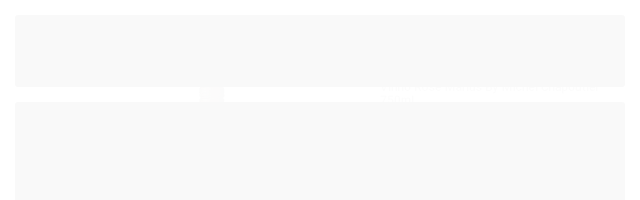

--- FILE ---
content_type: text/html; charset=utf-8
request_url: https://www.adegafarret.com.br/vinho-rose-marius-by-michel-chapoutier-750ml
body_size: 35142
content:

<!DOCTYPE html>
<html lang="pt-br">
  <head>
    <meta charset="utf-8">
    <meta content='width=device-width, initial-scale=1.0, maximum-scale=2.0' name='viewport' />
    <title>Vinho Rose Marius By Michel Chapoutier 750mL | Adega Farret - Adega Farret</title>
    <meta http-equiv="X-UA-Compatible" content="IE=edge">
    <meta name="generator" content="Loja Integrada" />

    <link rel="dns-prefetch" href="https://cdn.awsli.com.br/">
    <link rel="preconnect" href="https://cdn.awsli.com.br/">
    <link rel="preconnect" href="https://fonts.googleapis.com">
    <link rel="preconnect" href="https://fonts.gstatic.com" crossorigin>

    
  
      <meta property="og:url" content="https://www.adegafarret.com.br/vinho-rose-marius-by-michel-chapoutier-750ml" />
      <meta property="og:type" content="website" />
      <meta property="og:site_name" content="Adega Farret" />
      <meta property="og:locale" content="pt_BR" />
    
  <!-- Metadata para o facebook -->
  <meta property="og:type" content="website" />
  <meta property="og:title" content="Vinho Rose Marius By Michel Chapoutier 750mL" />
  <meta property="og:image" content="https://cdn.awsli.com.br/800x800/2639/2639576/produto/281487076/3f732328650116083146d89854cdb1d5-fvks3npkqw.jpg" />
  <meta name="twitter:card" content="product" />
  
  <meta name="twitter:domain" content="www.adegafarret.com.br" />
  <meta name="twitter:url" content="https://www.adegafarret.com.br/vinho-rose-marius-by-michel-chapoutier-750ml?utm_source=twitter&utm_medium=twitter&utm_campaign=twitter" />
  <meta name="twitter:title" content="Vinho Rose Marius By Michel Chapoutier 750mL" />
  <meta name="twitter:description" content="Descubra a elegância do Marius By Michel Chapoutier Rosé 750mL na Adega Farret. Ideal para harmonizar com frutos do mar e saladas." />
  <meta name="twitter:image" content="https://cdn.awsli.com.br/300x300/2639/2639576/produto/281487076/3f732328650116083146d89854cdb1d5-fvks3npkqw.jpg" />
  <meta name="twitter:label1" content="Código" />
  <meta name="twitter:data1" content="AF2024-017" />
  <meta name="twitter:label2" content="Disponibilidade" />
  <meta name="twitter:data2" content="Disponível" />


    
  
    <script>
      setTimeout(function() {
        if (typeof removePageLoading === 'function') {
          removePageLoading();
        };
      }, 7000);
    </script>
  



    

  

    <link rel="canonical" href="https://www.adegafarret.com.br/vinho-rose-marius-by-michel-chapoutier-750ml" />
  



  <meta name="description" content="Descubra a elegância do Marius By Michel Chapoutier Rosé 750mL na Adega Farret. Ideal para harmonizar com frutos do mar e saladas." />
  <meta property="og:description" content="Descubra a elegância do Marius By Michel Chapoutier Rosé 750mL na Adega Farret. Ideal para harmonizar com frutos do mar e saladas." />







  <meta name="robots" content="index, follow" />



    
      
        <link rel="shortcut icon" href="https://cdn.awsli.com.br/2639/2639576/favicon/logo-adega-farret-redondo-yclpgjuhjl.png" />
      
      <link rel="icon" href="https://cdn.awsli.com.br/2639/2639576/favicon/logo-adega-farret-redondo-yclpgjuhjl.png" sizes="192x192">
    
    
      <meta name="theme-color" content="#005EBC">
    

    
      <link rel="stylesheet" href="https://cdn.awsli.com.br/production/static/loja/estrutura/v1/css/all.min.css?v=dfd2cc0" type="text/css">
    
    <!--[if lte IE 8]><link rel="stylesheet" href="https://cdn.awsli.com.br/production/static/loja/estrutura/v1/css/ie-fix.min.css" type="text/css"><![endif]-->
    <!--[if lte IE 9]><style type="text/css">.lateral-fulbanner { position: relative; }</style><![endif]-->

    
      <link rel="stylesheet" href="https://cdn.awsli.com.br/production/static/loja/estrutura/v1/css/tema-escuro.min.css?v=dfd2cc0" type="text/css">
    

    
    
      <link href="https://fonts.googleapis.com/css2?family=Open%20Sans:wght@300;400;600;700&display=swap" rel="stylesheet">
    

    
      <link rel="stylesheet" href="https://cdn.awsli.com.br/production/static/loja/estrutura/v1/css/bootstrap-responsive.css?v=dfd2cc0" type="text/css">
      <link rel="stylesheet" href="https://cdn.awsli.com.br/production/static/loja/estrutura/v1/css/style-responsive.css?v=dfd2cc0">
    

    <link rel="stylesheet" href="/tema.css?v=20251025-114558">

    

    <script type="text/javascript">
      var LOJA_ID = 2639576;
      var MEDIA_URL = "https://cdn.awsli.com.br/";
      var API_URL_PUBLIC = 'https://api.awsli.com.br/';
      
        var CARRINHO_PRODS = [];
      
      var ENVIO_ESCOLHIDO = 0;
      var ENVIO_ESCOLHIDO_CODE = 0;
      var CONTRATO_INTERNACIONAL = false;
      var CONTRATO_BRAZIL = !CONTRATO_INTERNACIONAL;
      var IS_STORE_ASYNC = true;
      var IS_CLIENTE_ANONIMO = false;
    </script>

    

    <!-- Editor Visual -->
    

    <script>
      

      const isPreview = JSON.parse(sessionStorage.getItem('preview', true));
      if (isPreview) {
        const url = location.href
        location.search === '' && url + (location.search = '?preview=None')
      }
    </script>

    
      <script src="https://cdn.awsli.com.br/production/static/loja/estrutura/v1/js/all.min.js?v=dfd2cc0"></script>
    
    <!-- HTML5 shim and Respond.js IE8 support of HTML5 elements and media queries -->
    <!--[if lt IE 9]>
      <script src="https://oss.maxcdn.com/html5shiv/3.7.2/html5shiv.min.js"></script>
      <script src="https://oss.maxcdn.com/respond/1.4.2/respond.min.js"></script>
    <![endif]-->

    <link rel="stylesheet" href="https://cdn.awsli.com.br/production/static/loja/estrutura/v1/css/slick.min.css" type="text/css">
    <script src="https://cdn.awsli.com.br/production/static/loja/estrutura/v1/js/slick.min.js?v=dfd2cc0"></script>
    <link rel="stylesheet" href="https://cdn.awsli.com.br/production/static/css/jquery.fancybox.min.css" type="text/css" />
    <script src="https://cdn.awsli.com.br/production/static/js/jquery/jquery.fancybox.pack.min.js"></script>

    
    

  
  <link rel="stylesheet" href="https://cdn.awsli.com.br/production/static/loja/estrutura/v1/css/imagezoom.min.css" type="text/css">
  <script src="https://cdn.awsli.com.br/production/static/loja/estrutura/v1/js/jquery.imagezoom.min.js"></script>

  <script type="text/javascript">
    var PRODUTO_ID = '281487076';
    var URL_PRODUTO_FRETE_CALCULAR = 'https://www.adegafarret.com.br/carrinho/frete';
    var variacoes = undefined;
    var grades = undefined;
    var imagem_grande = "https://cdn.awsli.com.br/2500x2500/2639/2639576/produto/281487076/3f732328650116083146d89854cdb1d5-fvks3npkqw.jpg";
    var produto_grades_imagens = {};
    var produto_preco_sob_consulta = false;
    var produto_preco = 120.00;
  </script>
  <script type="text/javascript" src="https://cdn.awsli.com.br/production/static/loja/estrutura/v1/js/produto.min.js?v=dfd2cc0"></script>
  <script type="text/javascript" src="https://cdn.awsli.com.br/production/static/loja/estrutura/v1/js/eventos-pixel-produto.min.js?v=dfd2cc0"></script>


    
      
        <!-- Facebook Pixel Code -->
<script>
  !function(f,b,e,v,n,t,s)
  {if(f.fbq)return;n=f.fbq=function(){n.callMethod?
  n.callMethod.apply(n,arguments):n.queue.push(arguments)};
  if(!f._fbq)f._fbq=n;n.push=n;n.loaded=!0;n.version='2.0';
  n.queue=[];t=b.createElement(e);t.async=!0;
  t.src=v;s=b.getElementsByTagName(e)[0];
  s.parentNode.insertBefore(t,s)}(window, document,'script',
  'https://connect.facebook.net/en_US/fbevents.js');

  var has_meta_app = true,
    li_fb_user_data = {};

  try {
    var user_session_identifier = $.cookie('li_user_session_identifier');

    if (!user_session_identifier) {
      user_session_identifier = uuidv4();

      $.cookie('li_user_session_identifier', user_session_identifier, {
        path: '/'
      });
    };
  } catch (err) { }
  
  fbq('init', '1004882283629125', {
    country: 'br',
    external_id: user_session_identifier,
    ...li_fb_user_data
  }, {
    agent: 'li'
  });
  
  $(document).on('li_view_home', function(_, eventID) {
    fbq('track', 'PageView', {}, { eventID: eventID + '-PV' });
  });
  
  $(document).on('li_view_catalog', function(_, eventID) {
    fbq('track', 'PageView', {}, { eventID: eventID + '-PV' });
  });

  $(document).on('li_search', function(_, eventID, search_term) {
    var body = {
      search_string: search_term
    };

    fbq('track', 'Search', body, { eventID });
  });

  $(document).on('li_view_product', function(_, eventID, item) {
    fbq('track', 'PageView', {}, { eventID: eventID + '-PV' });
  
    var body = {
      content_ids: [item.item_sku],
      content_category: item.item_category,
      content_name: item.item_name,
      content_type: item.item_type,
      currency: 'BRL',
      value: item.price
    };

    fbq('track', 'ViewContent', body, { eventID });
  });
  
  $(document).on('li_view_cart', function(_, eventID, data) {
    fbq('track', 'PageView', {}, { eventID: eventID + '-PV' });
  });

  $(document).on('li_add_to_cart', function(_, eventID, data) {
    var value = 0;

    var contents = $.map(data.items, function(item) {
      value += item.price * item.quantity;

      return {
        id: item.item_sku,
        quantity: item.quantity
      };
    });

    var body = {
      contents,
      content_type: 'product',
      currency: 'BRL',
      value
    };

    fbq('track', 'AddToCart', body, { eventID });
  });

  $(document).on('li_view_checkout', function(_, eventID, data) {
    fbq('track', 'PageView', {}, { eventID: eventID + '-PV' });
  
    var contents = $.map(data.items, function(item) {
      return {
        id: item.item_sku,
        quantity: item.quantity
      };
    });

    var body = {
      contents,
      content_type: 'product',
      currency: 'BRL',
      num_items: contents.length,
      value: data.value
    };

    fbq('track', 'InitiateCheckout', body, { eventID });
  });
  
  $(document).on('li_login', function(_, eventID) {
    fbq('track', 'PageView', {}, { eventID: eventID + '-PV' });
  });

  $(document).on('li_purchase', function(_, eventID, data) {
    var contents = $.map(data.items, function(item) {
      return {
        id: item.item_sku,
        quantity: item.quantity
      };
    });

    var body = {
      contents,
      content_type: 'product',
      currency: 'BRL',
      num_items: contents.length,
      value: data.total_value,
      order_id: data.transaction_id
    };

    fbq('track', 'Purchase', body, { eventID });
  });
  
  $(document).on('li_view_page', function(_, eventID) {
    fbq('track', 'PageView', {}, { eventID: eventID + '-PV' });
  });

  $(document).on('li_view_purchase', function(_, eventID) {
    fbq('track', 'PageView', {}, { eventID: eventID + '-PV' });
  });

  $(document).on('li_view_wishlist', function(_, eventID) {
    fbq('track', 'PageView', {}, { eventID: eventID + '-PV' });
  });

  $(document).on('li_view_orders', function(_, eventID) {
    fbq('track', 'PageView', {}, { eventID: eventID + '-PV' });
  });

  $(document).on('li_view_account', function(_, eventID) {
    fbq('track', 'PageView', {}, { eventID: eventID + '-PV' });
  });

  $(document).on('li_view_others', function(_, eventID) {
    fbq('track', 'PageView', {}, { eventID: eventID + '-PV' });
  });
</script>
<noscript>
  <img height="1" width="1" style="display:none" 
       src="https://www.facebook.com/tr?id=1004882283629125&ev=PageView&noscript=1"/>
</noscript>
<!-- End Facebook Pixel Code -->
      
        
      
        
      
        
      
        <!-- Global site tag (gtag.js) - Google Analytics -->
<script async src="https://www.googletagmanager.com/gtag/js?l=LIgtagDataLayer&id=G-HZHHDN1760"></script>
<script>
  window.LIgtagDataLayer = window.LIgtagDataLayer || [];
  function LIgtag(){LIgtagDataLayer.push(arguments);}
  LIgtag('js', new Date());

  LIgtag('set', {
    'currency': 'BRL',
    'country': 'BR'
  });
  LIgtag('config', 'G-HZHHDN1760');
  LIgtag('config', 'AW-16565373039');

  if(window.performance) {
    var timeSincePageLoad = Math.round(performance.now());
    LIgtag('event', 'timing_complete', {
      'name': 'load',
      'time': timeSincePageLoad
    });
  }

  $(document).on('li_view_home', function(_, eventID) {
    LIgtag('event', 'view_home');
  });

  $(document).on('li_select_product', function(_, eventID, data) {
    LIgtag('event', 'select_item', data);
  });

  $(document).on('li_start_contact', function(_, eventID, value) {
    LIgtag('event', 'start_contact', {
      value
    });
  });

  $(document).on('li_view_catalog', function(_, eventID) {
    LIgtag('event', 'view_catalog');
  });

  $(document).on('li_search', function(_, eventID, search_term) {
    LIgtag('event', 'search', {
      search_term
    });
  });

  $(document).on('li_filter_products', function(_, eventID, data) {
    LIgtag('event', 'filter_products', data);
  });

  $(document).on('li_sort_products', function(_, eventID, value) {
    LIgtag('event', 'sort_products', {
      value
    });
  });

  $(document).on('li_view_product', function(_, eventID, item) {
    LIgtag('event', 'view_item', {
      items: [item]
    });
  });

  $(document).on('li_select_variation', function(_, eventID, data) {
    LIgtag('event', 'select_variation', data);
  });

  $(document).on('li_calculate_shipping', function(_, eventID, data) {
    LIgtag('event', 'calculate_shipping', {
      zipcode: data.zipcode
    });
  });

  $(document).on('li_view_cart', function(_, eventID, data) {
    LIgtag('event', 'view_cart', data);
  });

  $(document).on('li_add_to_cart', function(_, eventID, data) {
    LIgtag('event', 'add_to_cart', {
      items: data.items
    });
  });

  $(document).on('li_apply_coupon', function(_, eventID, value) {
    LIgtag('event', 'apply_coupon', {
      value
    });
  });

  $(document).on('li_change_quantity', function(_, eventID, item) {
    LIgtag('event', 'change_quantity', {
      items: [item]
    });
  });

  $(document).on('li_remove_from_cart', function(_, eventID, item) {
    LIgtag('event', 'remove_from_cart', {
      items: [item]
    });
  });

  $(document).on('li_return_home', function(_, eventID) {
    LIgtag('event', 'return_home');
  });

  $(document).on('li_view_checkout', function(_, eventID, data) {
    LIgtag('event', 'begin_checkout', data);
  });

  $(document).on('li_login', function(_, eventID) {
    LIgtag('event', 'login');
  });

  $(document).on('li_change_address', function(_, eventID, value) {
    LIgtag('event', 'change_address', {
      value
    });
  });

  $(document).on('li_change_shipping', function(_, eventID, data) {
    LIgtag('event', 'add_shipping_info', data);
  });

  $(document).on('li_change_payment', function(_, eventID, data) {
    LIgtag('event', 'add_payment_info', data);
  });

  $(document).on('li_start_purchase', function(_, eventID) {
    LIgtag('event', 'start_purchase');
  });

  $(document).on('li_checkout_error', function(_, eventID, value) {
    LIgtag('event', 'checkout_error', {
      value
    });
  });

  $(document).on('li_purchase', function(_, eventID, data) {
    LIgtag('event', 'purchase', data);

    
      LIgtag('event', 'conversion', {
        send_to: 'AW-16565373039/5G--CLe8za8ZEO-Q_to9',
        value: data.value,
        currency: data.currency,
        transaction_id: data.transaction_id
      });
    
  });
</script>
      
    

    
<script>
  var url = '/_events/api/setEvent';

  var sendMetrics = function(event, user = {}) {
    var unique_identifier = uuidv4();

    try {
      var data = {
        request: {
          id: unique_identifier,
          environment: 'production'
        },
        store: {
          id: 2639576,
          name: 'Adega Farret',
          test_account: false,
          has_meta_app: window.has_meta_app ?? false,
          li_search: true
        },
        device: {
          is_mobile: /Mobi/.test(window.navigator.userAgent),
          user_agent: window.navigator.userAgent,
          ip: '###device_ip###'
        },
        page: {
          host: window.location.hostname,
          path: window.location.pathname,
          search: window.location.search,
          type: 'product',
          title: document.title,
          referrer: document.referrer
        },
        timestamp: '###server_timestamp###',
        user_timestamp: new Date().toISOString(),
        event,
        origin: 'store'
      };

      if (window.performance) {
        var [timing] = window.performance.getEntriesByType('navigation');

        data['time'] = {
          server_response: Math.round(timing.responseStart - timing.requestStart)
        };
      }

      var _user = {},
          user_email_cookie = $.cookie('user_email'),
          user_data_cookie = $.cookie('LI-UserData');

      if (user_email_cookie) {
        var user_email = decodeURIComponent(user_email_cookie);

        _user['email'] = user_email;
      }

      if (user_data_cookie) {
        var user_data = JSON.parse(user_data_cookie);

        _user['logged'] = user_data.logged;
        _user['id'] = user_data.id ?? undefined;
      }

      $.each(user, function(key, value) {
        _user[key] = value;
      });

      if (!$.isEmptyObject(_user)) {
        data['user'] = _user;
      }

      try {
        var session_identifier = $.cookie('li_session_identifier');

        if (!session_identifier) {
          session_identifier = uuidv4();
        };

        var expiration_date = new Date();

        expiration_date.setTime(expiration_date.getTime() + (30 * 60 * 1000)); // 30 minutos

        $.cookie('li_session_identifier', session_identifier, {
          expires: expiration_date,
          path: '/'
        });

        data['session'] = {
          id: session_identifier
        };
      } catch (err) { }

      try {
        var user_session_identifier = $.cookie('li_user_session_identifier');

        if (!user_session_identifier) {
          user_session_identifier = uuidv4();

          $.cookie('li_user_session_identifier', user_session_identifier, {
            path: '/'
          });
        };

        data['user_session'] = {
          id: user_session_identifier
        };
      } catch (err) { }

      var _cookies = {},
          fbc = $.cookie('_fbc'),
          fbp = $.cookie('_fbp');

      if (fbc) {
        _cookies['fbc'] = fbc;
      }

      if (fbp) {
        _cookies['fbp'] = fbp;
      }

      if (!$.isEmptyObject(_cookies)) {
        data['session']['cookies'] = _cookies;
      }

      try {
        var ab_test_cookie = $.cookie('li_ab_test_running');

        if (ab_test_cookie) {
          var ab_test = JSON.parse(atob(ab_test_cookie));

          if (ab_test.length) {
            data['store']['ab_test'] = ab_test;
          }
        }
      } catch (err) { }

      var _utm = {};

      $.each(sessionStorage, function(key, value) {
        if (key.startsWith('utm_')) {
          var name = key.split('_')[1];

          _utm[name] = value;
        }
      });

      if (!$.isEmptyObject(_utm)) {
        data['session']['utm'] = _utm;
      }

      var controller = new AbortController();

      setTimeout(function() {
        controller.abort();
      }, 5000);

      fetch(url, {
        keepalive: true,
        method: 'POST',
        headers: {
          'Content-Type': 'application/json'
        },
        body: JSON.stringify({ data }),
        signal: controller.signal
      });
    } catch (err) { }

    return unique_identifier;
  }
</script>

    
<script>
  (function() {
    var initABTestHandler = function() {
      try {
        if ($.cookie('li_ab_test_running')) {
          return
        };
        var running_tests = [];

        
        
        
        

        var running_tests_to_cookie = JSON.stringify(running_tests);
        running_tests_to_cookie = btoa(running_tests_to_cookie);
        $.cookie('li_ab_test_running', running_tests_to_cookie, {
          path: '/'
        });

        
        if (running_tests.length > 0) {
          setTimeout(function() {
            $.ajax({
              url: "/conta/status"
            });
          }, 500);
        };

      } catch (err) { }
    }
    setTimeout(initABTestHandler, 500);
  }());
</script>

    
<script>
  $(function() {
    // Clicar em um produto
    $('.listagem-item').click(function() {
      var row, column;

      var $list = $(this).closest('[data-produtos-linha]'),
          index = $(this).closest('li').index();

      if($list.find('.listagem-linha').length === 1) {
        var productsPerRow = $list.data('produtos-linha');

        row = Math.floor(index / productsPerRow) + 1;
        column = (index % productsPerRow) + 1;
      } else {
        row = $(this).closest('.listagem-linha').index() + 1;
        column = index + 1;
      }

      var body = {
        item_id: $(this).attr('data-id'),
        item_sku: $(this).find('.produto-sku').text(),
        item_name: $(this).find('.nome-produto').text().trim(),
        item_row: row,
        item_column: column
      };

      var eventID = sendMetrics({
        type: 'event',
        name: 'select_product',
        data: body
      });

      $(document).trigger('li_select_product', [eventID, body]);
    });

    // Clicar no "Fale Conosco"
    $('#modalContato').on('show', function() {
      var value = 'Fale Conosco';

      var eventID = sendMetrics({
        type: 'event',
        name: 'start_contact',
        data: { text: value }
      });

      $(document).trigger('li_start_contact', [eventID, value]);
    });

    // Clicar no WhatsApp
    $('.li-whatsapp a').click(function() {
      var value = 'WhatsApp';

      var eventID = sendMetrics({
        type: 'event',
        name: 'start_contact',
        data: { text: value }
      });

      $(document).trigger('li_start_contact', [eventID, value]);
    });

    
      // Visualizar o produto
      var body = {
        item_id: '281487076',
        item_sku: 'AF2024-017',
        item_name: 'Vinho Rose Marius By Michel Chapoutier 750mL',
        item_category: 'Orgânico, Vegano ou Biodinâmico',
        item_type: 'product',
        
          full_price: 150.00,
          promotional_price: 120.00,
          price: 120.00,
        
        quantity: 1
      };

      var params = new URLSearchParams(window.location.search),
          recommendation_shelf = null,
          recommendation = {};

      if (
        params.has('recomendacao_id') &&
        params.has('email_ref') &&
        params.has('produtos_recomendados')
      ) {
        recommendation['email'] = {
          id: params.get('recomendacao_id'),
          email_id: params.get('email_ref'),
          products: $.map(params.get('produtos_recomendados').split(','), function(value) {
            return parseInt(value)
          })
        };
      }

      if (recommendation_shelf) {
        recommendation['shelf'] = recommendation_shelf;
      }

      if (!$.isEmptyObject(recommendation)) {
        body['recommendation'] = recommendation;
      }

      var eventID = sendMetrics({
        type: 'pageview',
        name: 'view_product',
        data: body
      });

      $(document).trigger('li_view_product', [eventID, body]);

      // Calcular frete
      $('#formCalcularCep').submit(function() {
        $(document).ajaxSuccess(function(event, xhr, settings) {
          try {
            var url = new URL(settings.url);

            if(url.pathname !== '/carrinho/frete') return;

            var data = xhr.responseJSON;

            if(data.error) return;

            var params = url.searchParams;

            var body = {
              zipcode: params.get('cep'),
              deliveries: $.map(data, function(delivery) {
                if(delivery.msgErro) return;

                return {
                  id: delivery.id,
                  name: delivery.name,
                  price: delivery.price,
                  delivery_time: delivery.deliveryTime
                };
              })
            };

            var eventID = sendMetrics({
              type: 'event',
              name: 'calculate_shipping',
              data: body
            });

            $(document).trigger('li_calculate_shipping', [eventID, body]);

            $(document).off('ajaxSuccess');
          } catch(error) {}
        });
      });

      // Visualizar compre junto
      $(document).on('buy_together_ready', function() {
        var $buyTogether = $('.compre-junto');

        var observer = new IntersectionObserver(function(entries) {
          entries.forEach(function(entry) {
            if(entry.isIntersecting) {
              var body = {
                title: $buyTogether.find('.compre-junto__titulo').text(),
                id: $buyTogether.data('id'),
                items: $buyTogether.find('.compre-junto__produto').map(function() {
                  var $product = $(this);

                  return {
                    item_id: $product.attr('data-id'),
                    item_sku: $product.attr('data-code'),
                    item_name: $product.find('.compre-junto__nome').text(),
                    full_price: $product.find('.compre-junto__preco--regular').data('price') || null,
                    promotional_price: $product.find('.compre-junto__preco--promocional').data('price') || null
                  };
                }).get()
              };

              var eventID = sendMetrics({
                type: 'event',
                name: 'view_buy_together',
                data: body
              });

              $(document).trigger('li_view_buy_together', [eventID, body]);

              observer.disconnect();
            }
          });
        }, { threshold: 1.0 });

        observer.observe($buyTogether.get(0));

        $('.compre-junto__atributo--grade').click(function(event) {
          if(!event.originalEvent) return;

          var body = {
            grid_name: $(this).closest('.compre-junto__atributos').data('grid'),
            variation_name: $(this).data('variation')
          };

          var eventID = sendMetrics({
            type: 'event',
            name: 'select_buy_together_variation',
            data: body
          });

          $(document).trigger('li_select_buy_together_variation', [eventID, body]);
        });

        $('.compre-junto__atributo--lista').change(function(event) {
          if(!event.originalEvent) return;

          var $selectedOption = $(this).find('option:selected');

          if(!$selectedOption.is('[value]')) return;

          var body = {
            grid_name: $(this).closest('.compre-junto__atributos').data('grid'),
            variation_name: $selectedOption.text()
          };

          var eventID = sendMetrics({
            type: 'event',
            name: 'select_buy_together_variation',
            data: body
          });

          $(document).trigger('li_select_buy_together_variation', [eventID, body]);
        });
      });

      // Selecionar uma variação
      $('.atributo-item').click(function(event) {
        if(!event.originalEvent) return;

        var body = {
          grid_name: $(this).data('grade-nome'),
          variation_name: $(this).data('variacao-nome')
        };

        var eventID = sendMetrics({
          type: 'event',
          name: 'select_variation',
          data: body
        });

        $(document).trigger('li_select_variation', [eventID, body]);
      });
    
  });
</script>


    
	<!-- lojaintegrada-google-shopping -->
  
      <meta name="google-site-verification" content="7SDLhyDUo3VGnFBFM8-zZVHOz_TN_CdgCr8cnGNs9WA" />
  


    
      
        <link href="//cdn.awsli.com.br/temasv2/4712/__theme_custom.css?v=1753453680" rel="stylesheet" type="text/css">
<script src="//cdn.awsli.com.br/temasv2/4712/__theme_custom.js?v=1753453680"></script>
      
    

    
      <link rel="stylesheet" href="/avancado.css?v=20251025-114558" type="text/css" />
    

    

    
  <link rel="manifest" href="/manifest.json" />




  </head>
  <body class="pagina-produto produto-281487076 tema-transparente  ">
    <div id="fb-root"></div>
    
  
    <div id="full-page-loading">
      <div class="conteiner" style="height: 100%;">
        <div class="loading-placeholder-content">
          <div class="loading-placeholder-effect loading-placeholder-header"></div>
          <div class="loading-placeholder-effect loading-placeholder-body"></div>
        </div>
      </div>
      <script>
        var is_full_page_loading = true;
        function removePageLoading() {
          if (is_full_page_loading) {
            try {
              $('#full-page-loading').remove();
            } catch(e) {}
            try {
              var div_loading = document.getElementById('full-page-loading');
              if (div_loading) {
                div_loading.remove();
              };
            } catch(e) {}
            is_full_page_loading = false;
          };
        };
        $(function() {
          setTimeout(function() {
            removePageLoading();
          }, 1);
        });
      </script>
      <style>
        #full-page-loading { position: fixed; z-index: 9999999; margin: auto; top: 0; left: 0; bottom: 0; right: 0; }
        #full-page-loading:before { content: ''; display: block; position: fixed; top: 0; left: 0; width: 100%; height: 100%; background: rgba(255, 255, 255, .98); background: radial-gradient(rgba(255, 255, 255, .99), rgba(255, 255, 255, .98)); }
        .loading-placeholder-content { height: 100%; display: flex; flex-direction: column; position: relative; z-index: 1; }
        .loading-placeholder-effect { background-color: #F9F9F9; border-radius: 5px; width: 100%; animation: pulse-loading 1.5s cubic-bezier(0.4, 0, 0.6, 1) infinite; }
        .loading-placeholder-content .loading-placeholder-body { flex-grow: 1; margin-bottom: 30px; }
        .loading-placeholder-content .loading-placeholder-header { height: 20%; min-height: 100px; max-height: 200px; margin: 30px 0; }
        @keyframes pulse-loading{50%{opacity:.3}}
      </style>
    </div>
  



    
      
        




<div class="barra-inicial fundo-secundario">
  <div class="conteiner">
    <div class="row-fluid">
      <div class="lista-redes span3 hidden-phone">
        
          <ul>
            
              <li>
                <a href="https://facebook.com/adegafarret" target="_blank" aria-label="Siga nos no Facebook"><i class="icon-facebook"></i></a>
              </li>
            
            
            
            
              <li>
                <a href="https://youtube.com.br/@adegafarret7688" target="_blank" aria-label="Siga nos no Youtube"><i class="icon-youtube"></i></a>
              </li>
            
            
              <li>
                <a href="https://instagram.com/adegafarret/" target="_blank" aria-label="Siga nos no Instagram"><i class="icon-instagram"></i></a>
              </li>
            
            
            
              <li>
                <a href="https://blog.adegafarret.com.br/" target="_blank" rel="noopener" aria-label="Acesse nosso Blog"><i class="icon-bold"></i></a>
              </li>
            
          </ul>
        
      </div>
      <div class="canais-contato span9">
        <ul>
          <li class="hidden-phone">
            <a href="#modalContato" data-toggle="modal" data-target="#modalContato">
              <i class="icon-comment"></i>
              Fale Conosco
            </a>
          </li>
          
            <li>
              <span>
                <i class="icon-phone"></i>Telefone: (84) 2010-0005
              </span>
            </li>
          
          
            <li class="tel-whatsapp">
              <span>
                <i class="fa fa-whatsapp"></i>Whatsapp: (84) 98156-8856
              </span>
            </li>
          
          
        </ul>
      </div>
    </div>
  </div>
</div>

      
    

    <div class="conteiner-principal">
      
        
          
<div id="cabecalho">

  <div class="atalhos-mobile visible-phone fundo-secundario borda-principal">
    <ul>

      <li><a href="https://www.adegafarret.com.br/" class="icon-home"> </a></li>
      
      <li class="fundo-principal"><a href="https://www.adegafarret.com.br/carrinho/index" class="icon-shopping-cart"> </a></li>
      
      
        <li class="menu-user-logged" style="display: none;"><a href="https://www.adegafarret.com.br/conta/logout" class="icon-signout menu-user-logout"> </a></li>
      
      
      <li><a href="https://www.adegafarret.com.br/conta/index" class="icon-user"> </a></li>
      
      <li class="vazia"><span>&nbsp;</span></li>

    </ul>
  </div>

  <div class="conteiner">
    <div class="row-fluid">
      <div class="span3">
        <h2 class="logo cor-secundaria">
          <a href="https://www.adegafarret.com.br/" title="Adega Farret">
            
            <img src="https://cdn.awsli.com.br/400x300/2639/2639576/logo/logo-adega-farret-preto---vertical-rsmn8yh3vv.png" alt="Adega Farret" />
            
          </a>
        </h2>


      </div>

      <div class="conteudo-topo span9">
        <div class="superior row-fluid hidden-phone">
          <div class="span8">
            
              
                <div class="btn-group menu-user-logged" style="display: none;">
                  <a href="https://www.adegafarret.com.br/conta/index" class="botao secundario pequeno dropdown-toggle" data-toggle="dropdown">
                    Olá, <span class="menu-user-name"></span>
                    <span class="icon-chevron-down"></span>
                  </a>
                  <ul class="dropdown-menu">
                    <li>
                      <a href="https://www.adegafarret.com.br/conta/index" title="Minha conta">Minha conta</a>
                    </li>
                    
                      <li>
                        <a href="https://www.adegafarret.com.br/conta/pedido/listar" title="Minha conta">Meus pedidos</a>
                      </li>
                    
                    <li>
                      <a href="https://www.adegafarret.com.br/conta/favorito/listar" title="Meus favoritos">Meus favoritos</a>
                    </li>
                    <li>
                      <a href="https://www.adegafarret.com.br/conta/logout" title="Sair" class="menu-user-logout">Sair</a>
                    </li>
                  </ul>
                </div>
              
              
                <a href="https://www.adegafarret.com.br/conta/login" class="bem-vindo cor-secundaria menu-user-welcome">
                  Bem-vindo, <span class="cor-principal">identifique-se</span> para fazer pedidos
                </a>
              
            
          </div>
          <div class="span4">
            <ul class="acoes-conta borda-alpha">
              
                <li>
                  <i class="icon-list fundo-principal"></i>
                  <a href="https://www.adegafarret.com.br/conta/pedido/listar" class="cor-secundaria">Meus Pedidos</a>
                </li>
              
              
                <li>
                  <i class="icon-user fundo-principal"></i>
                  <a href="https://www.adegafarret.com.br/conta/index" class="cor-secundaria">Minha Conta</a>
                </li>
              
            </ul>
          </div>
        </div>

        <div class="inferior row-fluid ">
          <div class="span8 busca-mobile">
            <a href="javascript:;" class="atalho-menu visible-phone icon-th botao principal"> </a>

            <div class="busca borda-alpha">
              <form id="form-buscar" action="/buscar" method="get">
                <input id="auto-complete" type="text" name="q" placeholder="Digite o que você procura" value="" autocomplete="off" maxlength="255" />
                <button class="botao botao-busca icon-search fundo-secundario" aria-label="Buscar"></button>
              </form>
            </div>

          </div>

          
            <div class="span4 hidden-phone">
              

  <div class="carrinho vazio">
    
      <a href="https://www.adegafarret.com.br/carrinho/index">
        <i class="icon-shopping-cart fundo-principal"></i>
        <strong class="qtd-carrinho titulo cor-secundaria" style="display: none;">0</strong>
        <span style="display: none;">
          
            <b class="titulo cor-secundaria"><span>Meu Carrinho</span></b>
          
          <span class="cor-secundaria">Produtos adicionados</span>
        </span>
        
          <span class="titulo cor-secundaria vazio-text">Carrinho vazio</span>
        
      </a>
    
    <div class="carrinho-interno-ajax"></div>
  </div>
  
<div class="minicart-placeholder" style="display: none;">
  <div class="carrinho-interno borda-principal">
    <ul>
      <li class="minicart-item-modelo">
        
          <div class="preco-produto com-promocao destaque-preco ">
            <div>
              <s class="preco-venda">
                R$ --PRODUTO_PRECO_DE--
              </s>
              <strong class="preco-promocional cor-principal">
                R$ --PRODUTO_PRECO_POR--
              </strong>
            </div>
          </div>
        
        <a data-href="--PRODUTO_URL--" class="imagem-produto">
          <img data-src="https://cdn.awsli.com.br/64x64/--PRODUTO_IMAGEM--" alt="--PRODUTO_NOME--" />
        </a>
        <a data-href="--PRODUTO_URL--" class="nome-produto cor-secundaria">
          --PRODUTO_NOME--
        </a>
        <div class="produto-sku hide">--PRODUTO_SKU--</div>
      </li>
    </ul>
    <div class="carrinho-rodape">
      <span class="carrinho-info">
        
          <i>--CARRINHO_QUANTIDADE-- produto no carrinho</i>
        
        
          
            <span class="carrino-total">
              Total: <strong class="titulo cor-principal">R$ --CARRINHO_TOTAL_ITENS--</strong>
            </span>
          
        
      </span>
      <a href="https://www.adegafarret.com.br/carrinho/index" class="botao principal">
        
          <i class="icon-shopping-cart"></i>Ir para o carrinho
        
      </a>
    </div>
  </div>
</div>



            </div>
          
        </div>

      </div>
    </div>
    


  
    
      
<div class="menu superior">
  <ul class="nivel-um">
    


    

  


    
      <li class="categoria-id-20363891 com-filho borda-principal">
        <a href="https://www.adegafarret.com.br/vinhos" title="Vinhos">
          <strong class="titulo cor-secundaria">Vinhos</strong>
          
            <i class="icon-chevron-down fundo-secundario"></i>
          
        </a>
        
          <ul class="nivel-dois borda-alpha">
            

  <li class="categoria-id-23775531 com-filho">
    <a href="https://www.adegafarret.com.br/denominacao-de-origem" title="Com DO (Denominação de Origem)">
      
        <i class="icon-chevron-right fundo-secundario"></i>
      
      Com DO (Denominação de Origem)
    </a>
    
      <ul class="nivel-tres">
        
          

  <li class="categoria-id-23775576 ">
    <a href="https://www.adegafarret.com.br/aoc-aop-franca" title="AOC &amp; AOP (França)">
      
      AOC &amp; AOP (França)
    </a>
    
  </li>

  <li class="categoria-id-23775561 ">
    <a href="https://www.adegafarret.com.br/doc-docg-italia" title="DOC &amp; DOCG (Itália)">
      
      DOC &amp; DOCG (Itália)
    </a>
    
  </li>

  <li class="categoria-id-23775608 ">
    <a href="https://www.adegafarret.com.br/dop-doc-portugal" title="DOP &amp; DOC (Portugal)">
      
      DOP &amp; DOC (Portugal)
    </a>
    
  </li>


        
      </ul>
    
  </li>

  <li class="categoria-id-20363895 com-filho">
    <a href="https://www.adegafarret.com.br/vinhos/tipos/" title="Tipos de Vinhos">
      
        <i class="icon-chevron-right fundo-secundario"></i>
      
      Tipos de Vinhos
    </a>
    
      <ul class="nivel-tres">
        
          

  <li class="categoria-id-20363910 ">
    <a href="https://www.adegafarret.com.br/vinhos/branco" title="Branco">
      
      Branco
    </a>
    
  </li>

  <li class="categoria-id-20364681 ">
    <a href="https://www.adegafarret.com.br/vinhos/uva/chianti" title="Chianti">
      
      Chianti
    </a>
    
  </li>

  <li class="categoria-id-20363920 ">
    <a href="https://www.adegafarret.com.br/vinhos/do-porto" title="Do Porto">
      
      Do Porto
    </a>
    
  </li>

  <li class="categoria-id-20429597 ">
    <a href="https://www.adegafarret.com.br/vinhos/bag-in-box-em-caixa/" title="Em caixa (Bag In Box / BIB)">
      
      Em caixa (Bag In Box / BIB)
    </a>
    
  </li>

  <li class="categoria-id-20373577 ">
    <a href="https://www.adegafarret.com.br/vinhos/laranja" title="Laranja">
      
      Laranja
    </a>
    
  </li>

  <li class="categoria-id-20389453 ">
    <a href="https://www.adegafarret.com.br/vinho/licoroso" title="Licoroso">
      
      Licoroso
    </a>
    
  </li>

  <li class="categoria-id-20363925 ">
    <a href="https://www.adegafarret.com.br/vinhos/organico-vegano-biodinamicos" title="Orgânico, Vegano ou Biodinâmico">
      
      Orgânico, Vegano ou Biodinâmico
    </a>
    
  </li>

  <li class="categoria-id-20363926 ">
    <a href="https://www.adegafarret.com.br/vinhos/rose" title="Rosé">
      
      Rosé
    </a>
    
  </li>

  <li class="categoria-id-20418256 ">
    <a href="https://www.adegafarret.com.br/vinhos/suave" title="Suave">
      
      Suave
    </a>
    
  </li>

  <li class="categoria-id-20363931 ">
    <a href="https://www.adegafarret.com.br/vinhos/tinto" title="Tinto">
      
      Tinto
    </a>
    
  </li>

  <li class="categoria-id-20363934 ">
    <a href="https://www.adegafarret.com.br/vinhos/verde" title="Verde">
      
      Verde
    </a>
    
  </li>

  <li class="categoria-id-20824751 ">
    <a href="https://www.adegafarret.com.br/vinhos/vintage" title="Vintage">
      
      Vintage
    </a>
    
  </li>


        
      </ul>
    
  </li>

  <li class="categoria-id-20363944 com-filho">
    <a href="https://www.adegafarret.com.br/vinhos/nacionalidade" title="Vinhos por Nacionalidade">
      
        <i class="icon-chevron-right fundo-secundario"></i>
      
      Vinhos por Nacionalidade
    </a>
    
      <ul class="nivel-tres">
        
          

  <li class="categoria-id-20363947 ">
    <a href="https://www.adegafarret.com.br/vinhos/alemao" title="Vinho Alemão">
      
      Vinho Alemão
    </a>
    
  </li>

  <li class="categoria-id-20363950 ">
    <a href="https://www.adegafarret.com.br/vinhos/argentino" title="Vinho Argentino">
      
      Vinho Argentino
    </a>
    
  </li>

  <li class="categoria-id-22882684 ">
    <a href="https://www.adegafarret.com.br/vinho-australiano" title="Vinho Australiano">
      
      Vinho Australiano
    </a>
    
  </li>

  <li class="categoria-id-20363954 ">
    <a href="https://www.adegafarret.com.br/vinhos/brasileiros" title="Vinho Brasileiro">
      
      Vinho Brasileiro
    </a>
    
  </li>

  <li class="categoria-id-20363957 ">
    <a href="https://www.adegafarret.com.br/vinhos/chileno" title="Vinho Chileno">
      
      Vinho Chileno
    </a>
    
  </li>

  <li class="categoria-id-20363958 ">
    <a href="https://www.adegafarret.com.br/vinhos/espanhol" title="Vinho Espanhol">
      
      Vinho Espanhol
    </a>
    
  </li>

  <li class="categoria-id-20363961 ">
    <a href="https://www.adegafarret.com.br/vinhos/frances" title="Vinho Francês">
      
      Vinho Francês
    </a>
    
  </li>

  <li class="categoria-id-20363962 com-filho">
    <a href="https://www.adegafarret.com.br/vinhos/italiano" title="Vinho Italiano">
      
        <i class="icon-chevron-right fundo-secundario"></i>
      
      Vinho Italiano
    </a>
    
      <ul class="nivel-tres">
        
          

  <li class="categoria-id-20363967 ">
    <a href="https://www.adegafarret.com.br/vinhos/italiano/barolo" title="Vinho da Região de Barolo">
      
      Vinho da Região de Barolo
    </a>
    
  </li>

  <li class="categoria-id-20363970 ">
    <a href="https://www.adegafarret.com.br/vinhos/italiano/brunello-di-montalcino" title="Vinho da Região de Brunello di Montalcino">
      
      Vinho da Região de Brunello di Montalcino
    </a>
    
  </li>


        
      </ul>
    
  </li>

  <li class="categoria-id-20363977 ">
    <a href="https://www.adegafarret.com.br/vinhos/portugues" title="Vinho Português">
      
      Vinho Português
    </a>
    
  </li>

  <li class="categoria-id-20363980 ">
    <a href="https://www.adegafarret.com.br/vinhos/sul-africano" title="Vinho Sul-Africano">
      
      Vinho Sul-Africano
    </a>
    
  </li>

  <li class="categoria-id-20363981 ">
    <a href="https://www.adegafarret.com.br/vinhos/uruguaio" title="Vinho Uruguaio">
      
      Vinho Uruguaio
    </a>
    
  </li>


        
      </ul>
    
  </li>

  <li class="categoria-id-20364651 com-filho">
    <a href="https://www.adegafarret.com.br/vinhos/uva/" title="Vinhos por Uvas">
      
        <i class="icon-chevron-right fundo-secundario"></i>
      
      Vinhos por Uvas
    </a>
    
      <ul class="nivel-tres">
        
          

  <li class="categoria-id-20364653 ">
    <a href="https://www.adegafarret.com.br/vinhos/uva/albarino" title="Albariño">
      
      Albariño
    </a>
    
  </li>

  <li class="categoria-id-20389086 ">
    <a href="https://www.adegafarret.com.br/vinhos/uva/alfrocheiro" title="Alfrocheiro">
      
      Alfrocheiro
    </a>
    
  </li>

  <li class="categoria-id-22917777 ">
    <a href="https://www.adegafarret.com.br/alicante" title="Alicante">
      
      Alicante
    </a>
    
  </li>

  <li class="categoria-id-20373584 ">
    <a href="https://www.adegafarret.com.br/vinhos/uva/aligote" title="Aligoté">
      
      Aligoté
    </a>
    
  </li>

  <li class="categoria-id-20364655 ">
    <a href="https://www.adegafarret.com.br/vinhos/uva/aragonez" title="Aragonez">
      
      Aragonez
    </a>
    
  </li>

  <li class="categoria-id-20364656 ">
    <a href="https://www.adegafarret.com.br/vinhos/uva/arinto" title="Arinto">
      
      Arinto
    </a>
    
  </li>

  <li class="categoria-id-20364658 ">
    <a href="https://www.adegafarret.com.br/vinhos/uva/assemblage" title="Assemblage ou blend">
      
      Assemblage ou blend
    </a>
    
  </li>

  <li class="categoria-id-20373641 ">
    <a href="https://www.adegafarret.com.br/vinhos/uva/bonarda" title="Bonarda">
      
      Bonarda
    </a>
    
  </li>

  <li class="categoria-id-20364666 ">
    <a href="https://www.adegafarret.com.br/vinhos/uva/bourboulenc" title="Bourboulenc">
      
      Bourboulenc
    </a>
    
  </li>

  <li class="categoria-id-20364669 ">
    <a href="https://www.adegafarret.com.br/vinhos/uva/cabernet-franc" title="Cabernet Franc">
      
      Cabernet Franc
    </a>
    
  </li>

  <li class="categoria-id-20364670 ">
    <a href="https://www.adegafarret.com.br/vinhos/uva/cabernet-sauvignon" title="Cabernet Sauvignon">
      
      Cabernet Sauvignon
    </a>
    
  </li>

  <li class="categoria-id-20364671 ">
    <a href="https://www.adegafarret.com.br/vinhos/uva/carignan" title="Carignan">
      
      Carignan
    </a>
    
  </li>

  <li class="categoria-id-20364674 ">
    <a href="https://www.adegafarret.com.br/vinhos/uva/carmenere" title="Carménère">
      
      Carménère
    </a>
    
  </li>

  <li class="categoria-id-20364675 ">
    <a href="https://www.adegafarret.com.br/vinhos/uva/castelao" title="Castelão">
      
      Castelão
    </a>
    
  </li>

  <li class="categoria-id-20376717 ">
    <a href="https://www.adegafarret.com.br/vinhos/uva/catarrato" title="Catarrato">
      
      Catarrato
    </a>
    
  </li>

  <li class="categoria-id-20364676 ">
    <a href="https://www.adegafarret.com.br/vinhos/uva/cerceal" title="Cerceal">
      
      Cerceal
    </a>
    
  </li>

  <li class="categoria-id-20364677 ">
    <a href="https://www.adegafarret.com.br/vinhos/uva/chardonnay" title="Chardonnay">
      
      Chardonnay
    </a>
    
  </li>

  <li class="categoria-id-20364679 ">
    <a href="https://www.adegafarret.com.br/vinhos/uva/chenin-blanc" title="Chenin Blanc">
      
      Chenin Blanc
    </a>
    
  </li>

  <li class="categoria-id-20364683 ">
    <a href="https://www.adegafarret.com.br/vinhos/uva/cinsault" title="Cinsault">
      
      Cinsault
    </a>
    
  </li>

  <li class="categoria-id-20364685 ">
    <a href="https://www.adegafarret.com.br/vinhos/uva/corvina" title="Corvina">
      
      Corvina
    </a>
    
  </li>

  <li class="categoria-id-20364686 ">
    <a href="https://www.adegafarret.com.br/vinhos/uva/corvinone-veronese" title="Corvinone Veronese">
      
      Corvinone Veronese
    </a>
    
  </li>

  <li class="categoria-id-20811221 ">
    <a href="https://www.adegafarret.com.br/dolcetto" title="Dolcetto">
      
      Dolcetto
    </a>
    
  </li>

  <li class="categoria-id-20389052 ">
    <a href="https://www.adegafarret.com.br/vinhos/uva/encruzado" title="Encruzado">
      
      Encruzado
    </a>
    
  </li>

  <li class="categoria-id-20364690 ">
    <a href="https://www.adegafarret.com.br/vinhos/uva/fernao-pires" title="Fernão Pires">
      
      Fernão Pires
    </a>
    
  </li>

  <li class="categoria-id-20373765 ">
    <a href="https://www.adegafarret.com.br/vinhos/uva/gamay" title="Gamay">
      
      Gamay
    </a>
    
  </li>

  <li class="categoria-id-20364694 ">
    <a href="https://www.adegafarret.com.br/vinhos/uva/garnacha" title="Garnacha">
      
      Garnacha
    </a>
    
  </li>

  <li class="categoria-id-20364698 ">
    <a href="https://www.adegafarret.com.br/vinhos/uva/gewurztraminer" title="Gewürztraminer">
      
      Gewürztraminer
    </a>
    
  </li>

  <li class="categoria-id-20373771 ">
    <a href="https://www.adegafarret.com.br/vinhos/uva/gouveio" title="Gouveio">
      
      Gouveio
    </a>
    
  </li>

  <li class="categoria-id-20364705 ">
    <a href="https://www.adegafarret.com.br/vinhos/uva/graciano" title="Graciano">
      
      Graciano
    </a>
    
  </li>

  <li class="categoria-id-20373824 ">
    <a href="https://www.adegafarret.com.br/vinhos/uva/grenache" title="Grenache">
      
      Grenache
    </a>
    
  </li>

  <li class="categoria-id-20364711 ">
    <a href="https://www.adegafarret.com.br/vinhos/uva/grenache-blanc" title="Grenache Blanc">
      
      Grenache Blanc
    </a>
    
  </li>

  <li class="categoria-id-20364719 ">
    <a href="https://www.adegafarret.com.br/vinhos/uva/grenache-noir" title="Grenache Noir">
      
      Grenache Noir
    </a>
    
  </li>

  <li class="categoria-id-20364728 ">
    <a href="https://www.adegafarret.com.br/vinhos/uva/grillo" title="Grillo">
      
      Grillo
    </a>
    
  </li>

  <li class="categoria-id-20389107 ">
    <a href="https://www.adegafarret.com.br/vinhos/uva/jaen" title="Jaen">
      
      Jaen
    </a>
    
  </li>

  <li class="categoria-id-20364734 ">
    <a href="https://www.adegafarret.com.br/vinhos/uva/lambrusco" title="Lambrusco">
      
      Lambrusco
    </a>
    
  </li>

  <li class="categoria-id-20364743 ">
    <a href="https://www.adegafarret.com.br/vinhos/uva/loureiro" title="Loureiro">
      
      Loureiro
    </a>
    
  </li>

  <li class="categoria-id-20364746 ">
    <a href="https://www.adegafarret.com.br/vinhos/uva/malbec" title="Malbec">
      
      Malbec
    </a>
    
  </li>

  <li class="categoria-id-20364747 ">
    <a href="https://www.adegafarret.com.br/vinhos/uva/malvasia" title="Malvasia">
      
      Malvasia
    </a>
    
  </li>

  <li class="categoria-id-20364749 ">
    <a href="https://www.adegafarret.com.br/vinhos/uva/marselan" title="Marselan">
      
      Marselan
    </a>
    
  </li>

  <li class="categoria-id-20364752 ">
    <a href="https://www.adegafarret.com.br/vinhos/uva/mazuelo" title="Mazuelo">
      
      Mazuelo
    </a>
    
  </li>

  <li class="categoria-id-20365529 ">
    <a href="https://www.adegafarret.com.br/vinhos/merlot" title="Merlot">
      
      Merlot
    </a>
    
  </li>

  <li class="categoria-id-20373809 ">
    <a href="https://www.adegafarret.com.br/vinhos/uva/molinara" title="Molinara">
      
      Molinara
    </a>
    
  </li>

  <li class="categoria-id-20376721 ">
    <a href="https://www.adegafarret.com.br/vinhos/uva/moscatel" title="Moscatel">
      
      Moscatel
    </a>
    
  </li>

  <li class="categoria-id-23906608 ">
    <a href="https://www.adegafarret.com.br/mourvedre" title="Mourvèdre">
      
      Mourvèdre
    </a>
    
  </li>

  <li class="categoria-id-20418266 ">
    <a href="https://www.adegafarret.com.br/vinhos/uva/muscadelle" title="Muscadelle">
      
      Muscadelle
    </a>
    
  </li>

  <li class="categoria-id-20373817 ">
    <a href="https://www.adegafarret.com.br/vinhos/uva/muscat" title="Muscat">
      
      Muscat
    </a>
    
  </li>

  <li class="categoria-id-20373820 ">
    <a href="https://www.adegafarret.com.br/vinhos/uva/nebbiolo" title="Nebbiolo">
      
      Nebbiolo
    </a>
    
  </li>

  <li class="categoria-id-20376726 ">
    <a href="https://www.adegafarret.com.br/vinhos/uva/negroamaro" title="Negroamaro">
      
      Negroamaro
    </a>
    
  </li>

  <li class="categoria-id-20373827 ">
    <a href="https://www.adegafarret.com.br/vinhos/uva/nero-davola" title="Nero D&#39;avola">
      
      Nero D&#39;avola
    </a>
    
  </li>

  <li class="categoria-id-20373838 ">
    <a href="https://www.adegafarret.com.br/vinhos/uva/nero-di-troia" title="Nero di Troia">
      
      Nero di Troia
    </a>
    
  </li>

  <li class="categoria-id-20374209 ">
    <a href="https://www.adegafarret.com.br/vinhos/uva/petit-verdot" title="Petit Verdot">
      
      Petit Verdot
    </a>
    
  </li>

  <li class="categoria-id-20374249 ">
    <a href="https://www.adegafarret.com.br/vinhos/uva/pinotage" title="Pinotage">
      
      Pinotage
    </a>
    
  </li>

  <li class="categoria-id-20419207 ">
    <a href="https://www.adegafarret.com.br/vinhos/uva/pinot-blanc" title="Pinot Blanc">
      
      Pinot Blanc
    </a>
    
  </li>

  <li class="categoria-id-20374227 ">
    <a href="https://www.adegafarret.com.br/vinhos/uva/pinot-grigio" title="Pinot Grigio">
      
      Pinot Grigio
    </a>
    
  </li>

  <li class="categoria-id-20374239 ">
    <a href="https://www.adegafarret.com.br/vinhos/uva/pinot-noir" title="Pinot Noir">
      
      Pinot Noir
    </a>
    
  </li>

  <li class="categoria-id-20374252 ">
    <a href="https://www.adegafarret.com.br/vinhos/uva/primitivo" title="Primitivo">
      
      Primitivo
    </a>
    
  </li>

  <li class="categoria-id-20374266 ">
    <a href="https://www.adegafarret.com.br/vinhos/uva/rabigato" title="Rabigato">
      
      Rabigato
    </a>
    
  </li>

  <li class="categoria-id-20374257 ">
    <a href="https://www.adegafarret.com.br/vinhos/uva/rabo-de-ovelha" title="Rabo de Ovelha">
      
      Rabo de Ovelha
    </a>
    
  </li>

  <li class="categoria-id-23917406 ">
    <a href="https://www.adegafarret.com.br/rebo" title="Rebo">
      
      Rebo
    </a>
    
  </li>

  <li class="categoria-id-20374279 ">
    <a href="https://www.adegafarret.com.br/vinhos/uva/riesling" title="Riesling">
      
      Riesling
    </a>
    
  </li>

  <li class="categoria-id-20374282 ">
    <a href="https://www.adegafarret.com.br/vinhos/uva/rondinella" title="Rondinella">
      
      Rondinella
    </a>
    
  </li>

  <li class="categoria-id-20374290 ">
    <a href="https://www.adegafarret.com.br/vinhos/uva/roupeiro" title="Roupeiro">
      
      Roupeiro
    </a>
    
  </li>

  <li class="categoria-id-20375026 ">
    <a href="https://www.adegafarret.com.br/vinhos/uva/sangiovese" title="Sangiovese">
      
      Sangiovese
    </a>
    
  </li>

  <li class="categoria-id-20375044 ">
    <a href="https://www.adegafarret.com.br/vinhos/uva/sauvignon-blanc" title="Sauvignon Blanc">
      
      Sauvignon Blanc
    </a>
    
  </li>

  <li class="categoria-id-20375051 ">
    <a href="https://www.adegafarret.com.br/vinhos/uva/semillon" title="Sémillon">
      
      Sémillon
    </a>
    
  </li>

  <li class="categoria-id-20375057 ">
    <a href="https://www.adegafarret.com.br/vinhos/uva/shiraz" title="Shiraz">
      
      Shiraz
    </a>
    
  </li>

  <li class="categoria-id-23277144 ">
    <a href="https://www.adegafarret.com.br/sylvaner" title="Sylvaner">
      
      Sylvaner
    </a>
    
  </li>

  <li class="categoria-id-20375065 ">
    <a href="https://www.adegafarret.com.br/vinhos/uva/syrah" title="Syrah">
      
      Syrah
    </a>
    
  </li>

  <li class="categoria-id-20375079 ">
    <a href="https://www.adegafarret.com.br/vinhos/uva/tamarez" title="Tamarez">
      
      Tamarez
    </a>
    
  </li>

  <li class="categoria-id-20375086 ">
    <a href="https://www.adegafarret.com.br/vinhos/uva/tannat" title="Tannat">
      
      Tannat
    </a>
    
  </li>

  <li class="categoria-id-20375446 ">
    <a href="https://www.adegafarret.com.br/vinhos/uva/tempranillo" title="Tempranillo">
      
      Tempranillo
    </a>
    
  </li>

  <li class="categoria-id-20375453 ">
    <a href="https://www.adegafarret.com.br/vinhos/uva/tempranillo-blanco" title="Tempranillo Blanco">
      
      Tempranillo Blanco
    </a>
    
  </li>

  <li class="categoria-id-20375469 ">
    <a href="https://www.adegafarret.com.br/vinhos/uva/tinta-barroca" title="Tinta Barroca">
      
      Tinta Barroca
    </a>
    
  </li>

  <li class="categoria-id-20375490 ">
    <a href="https://www.adegafarret.com.br/vinhos/uva/tinta-roriz" title="Tinta Roriz">
      
      Tinta Roriz
    </a>
    
  </li>

  <li class="categoria-id-20375497 ">
    <a href="https://www.adegafarret.com.br/vinhos/uva/torrontes" title="Torrontés">
      
      Torrontés
    </a>
    
  </li>

  <li class="categoria-id-20375504 ">
    <a href="https://www.adegafarret.com.br/vinhos/uva/touriga-franca" title="Touriga Franca">
      
      Touriga Franca
    </a>
    
  </li>

  <li class="categoria-id-20375521 ">
    <a href="https://www.adegafarret.com.br/vinhos/uva/touriga-nacional" title="Touriga Nacional">
      
      Touriga Nacional
    </a>
    
  </li>

  <li class="categoria-id-22885120 ">
    <a href="https://www.adegafarret.com.br/trajadura" title="Trajadura">
      
      Trajadura
    </a>
    
  </li>

  <li class="categoria-id-20375536 ">
    <a href="https://www.adegafarret.com.br/vinhos/uva/trepat" title="Trepat">
      
      Trepat
    </a>
    
  </li>

  <li class="categoria-id-20375552 ">
    <a href="https://www.adegafarret.com.br/vinhos/uva/trincadeira" title="Trincadeira">
      
      Trincadeira
    </a>
    
  </li>

  <li class="categoria-id-20375563 ">
    <a href="https://www.adegafarret.com.br/vinhos/uva/ugni-blanc" title="Ugni Blanc">
      
      Ugni Blanc
    </a>
    
  </li>

  <li class="categoria-id-20375583 ">
    <a href="https://www.adegafarret.com.br/vinhos/uva/vermentino" title="Vermentino">
      
      Vermentino
    </a>
    
  </li>

  <li class="categoria-id-20375595 ">
    <a href="https://www.adegafarret.com.br/vinhos/uva/viognier" title="Viognier">
      
      Viognier
    </a>
    
  </li>

  <li class="categoria-id-20375602 ">
    <a href="https://www.adegafarret.com.br/vinhos/uva/viosinho" title="Viosinho">
      
      Viosinho
    </a>
    
  </li>

  <li class="categoria-id-20375617 ">
    <a href="https://www.adegafarret.com.br/vinhos/uva/viura" title="Viúra">
      
      Viúra
    </a>
    
  </li>

  <li class="categoria-id-20375635 ">
    <a href="https://www.adegafarret.com.br/vinhos/uva/zinfandel" title="Zinfandel">
      
      Zinfandel
    </a>
    
  </li>


        
      </ul>
    
  </li>


          </ul>
        
      </li>
    
      <li class="categoria-id-20376740 com-filho borda-principal">
        <a href="https://www.adegafarret.com.br/espumantes" title="Espumantes">
          <strong class="titulo cor-secundaria">Espumantes</strong>
          
            <i class="icon-chevron-down fundo-secundario"></i>
          
        </a>
        
          <ul class="nivel-dois borda-alpha">
            

  <li class="categoria-id-20376743 com-filho">
    <a href="https://www.adegafarret.com.br/espumantes-por-nacionalidade" title="Espumantes por Nacionalidade">
      
        <i class="icon-chevron-right fundo-secundario"></i>
      
      Espumantes por Nacionalidade
    </a>
    
      <ul class="nivel-tres">
        
          

  <li class="categoria-id-20376750 ">
    <a href="https://www.adegafarret.com.br/espumantes/alemao" title="Espumante Alemão">
      
      Espumante Alemão
    </a>
    
  </li>

  <li class="categoria-id-20376757 ">
    <a href="https://www.adegafarret.com.br/espumantes/brasileiro" title="Espumante Brasileiro">
      
      Espumante Brasileiro
    </a>
    
  </li>

  <li class="categoria-id-20376758 ">
    <a href="https://www.adegafarret.com.br/espumantes/espanhol" title="Espumante Espanhol">
      
      Espumante Espanhol
    </a>
    
  </li>

  <li class="categoria-id-20376760 ">
    <a href="https://www.adegafarret.com.br/espumantes/frances" title="Espumante Francês">
      
      Espumante Francês
    </a>
    
  </li>

  <li class="categoria-id-20376763 ">
    <a href="https://www.adegafarret.com.br/espumantes/italiano" title="Espumante Italiano">
      
      Espumante Italiano
    </a>
    
  </li>


        
      </ul>
    
  </li>

  <li class="categoria-id-20377599 com-filho">
    <a href="https://www.adegafarret.com.br/espumantes-por-tipo" title="Espumantes por Tipo">
      
        <i class="icon-chevron-right fundo-secundario"></i>
      
      Espumantes por Tipo
    </a>
    
      <ul class="nivel-tres">
        
          

  <li class="categoria-id-20459743 ">
    <a href="https://www.adegafarret.com.br/espumante-blanc-de-blanc" title="Blanc de Blancs">
      
      Blanc de Blancs
    </a>
    
  </li>

  <li class="categoria-id-20459745 ">
    <a href="https://www.adegafarret.com.br/espumante-blanc-de-noir" title="Blanc de Noir">
      
      Blanc de Noir
    </a>
    
  </li>

  <li class="categoria-id-20377603 ">
    <a href="https://www.adegafarret.com.br/espumantes/brancos" title="Branco">
      
      Branco
    </a>
    
  </li>

  <li class="categoria-id-20396158 ">
    <a href="https://www.adegafarret.com.br/espumantes/charmat-brut" title="Brut">
      
      Brut
    </a>
    
  </li>

  <li class="categoria-id-20377606 ">
    <a href="https://www.adegafarret.com.br/champagnes" title="Champagne">
      
      Champagne
    </a>
    
  </li>

  <li class="categoria-id-20400040 ">
    <a href="https://www.adegafarret.com.br/espumantes/champenoise" title="Champenoise">
      
      Champenoise
    </a>
    
  </li>

  <li class="categoria-id-20400054 ">
    <a href="https://www.adegafarret.com.br/espumantes/champenoise-brut" title="Champenoise  Brut">
      
      Champenoise  Brut
    </a>
    
  </li>

  <li class="categoria-id-20396149 ">
    <a href="https://www.adegafarret.com.br/espumantess/champenoise-extra-brut" title="Champenoise Extra Brut">
      
      Champenoise Extra Brut
    </a>
    
  </li>

  <li class="categoria-id-20396151 ">
    <a href="https://www.adegafarret.com.br/espumantess/champenoise-extra-brut-rose" title="Champenoise Extra Brut Rosé">
      
      Champenoise Extra Brut Rosé
    </a>
    
  </li>

  <li class="categoria-id-20396154 ">
    <a href="https://www.adegafarret.com.br/espumantes/champenoise-extra-brut-tinto" title="Champenoise Extra Brut Tinto">
      
      Champenoise Extra Brut Tinto
    </a>
    
  </li>

  <li class="categoria-id-20415747 ">
    <a href="https://www.adegafarret.com.br/espumantes/charmat" title="Charmat">
      
      Charmat
    </a>
    
  </li>

  <li class="categoria-id-20396159 ">
    <a href="https://www.adegafarret.com.br/espumantes/charmat-brut-rose" title="Charmat Brut Rosé">
      
      Charmat Brut Rosé
    </a>
    
  </li>

  <li class="categoria-id-20396174 ">
    <a href="https://www.adegafarret.com.br/espumantes/charmat-demi-sec" title="Charmat Demi-Sec">
      
      Charmat Demi-Sec
    </a>
    
  </li>

  <li class="categoria-id-20396180 ">
    <a href="https://www.adegafarret.com.br/espumantes/moscatel" title="Moscatel">
      
      Moscatel
    </a>
    
  </li>

  <li class="categoria-id-20396182 ">
    <a href="https://www.adegafarret.com.br/espumantes/nature" title="Nature">
      
      Nature
    </a>
    
  </li>

  <li class="categoria-id-20377613 ">
    <a href="https://www.adegafarret.com.br/espumantes/roses" title="Rosé">
      
      Rosé
    </a>
    
  </li>

  <li class="categoria-id-20396188 ">
    <a href="https://www.adegafarret.com.br/espumantes/sem-alcool-zero" title="Sem Álcool (Zero)">
      
      Sem Álcool (Zero)
    </a>
    
  </li>

  <li class="categoria-id-20377618 ">
    <a href="https://www.adegafarret.com.br/espumantes/tinto" title="Tinto">
      
      Tinto
    </a>
    
  </li>


        
      </ul>
    
  </li>

  <li class="categoria-id-20376798 com-filho">
    <a href="https://www.adegafarret.com.br/espumantes/chardonnay" title="Espumantes por Uvas">
      
        <i class="icon-chevron-right fundo-secundario"></i>
      
      Espumantes por Uvas
    </a>
    
      <ul class="nivel-tres">
        
          

  <li class="categoria-id-20396142 ">
    <a href="https://www.adegafarret.com.br/espumantes/uva/assemblage" title="Assemblage">
      
      Assemblage
    </a>
    
  </li>

  <li class="categoria-id-20376805 ">
    <a href="https://www.adegafarret.com.br/espumantes/uva/chardonnay" title="Chardonnay">
      
      Chardonnay
    </a>
    
  </li>

  <li class="categoria-id-20408652 ">
    <a href="https://www.adegafarret.com.br/espumantes/uva/chenin-blanc" title="Chenin Blanc">
      
      Chenin Blanc
    </a>
    
  </li>

  <li class="categoria-id-20415783 ">
    <a href="https://www.adegafarret.com.br/espumantes/uva/glera" title="Glera">
      
      Glera
    </a>
    
  </li>

  <li class="categoria-id-20408633 ">
    <a href="https://www.adegafarret.com.br/espumantes/uva/moscatel" title="Moscatel">
      
      Moscatel
    </a>
    
  </li>

  <li class="categoria-id-20415810 ">
    <a href="https://www.adegafarret.com.br/espumantes/uva/moscato" title="Moscato">
      
      Moscato
    </a>
    
  </li>

  <li class="categoria-id-20377274 ">
    <a href="https://www.adegafarret.com.br/espumantes/uva/pinotage" title="Pinotage">
      
      Pinotage
    </a>
    
  </li>

  <li class="categoria-id-23906848 ">
    <a href="https://www.adegafarret.com.br/pinot-meunier" title="Pinot Meunier">
      
      Pinot Meunier
    </a>
    
  </li>

  <li class="categoria-id-20376815 ">
    <a href="https://www.adegafarret.com.br/espumantes/uva/pinot-noir" title="Pinot Noir">
      
      Pinot Noir
    </a>
    
  </li>

  <li class="categoria-id-20377275 ">
    <a href="https://www.adegafarret.com.br/espumantes/uva/prosecco" title="Prosecco">
      
      Prosecco
    </a>
    
  </li>

  <li class="categoria-id-20377277 ">
    <a href="https://www.adegafarret.com.br/espumantes/uva/riesling" title="Riesling">
      
      Riesling
    </a>
    
  </li>

  <li class="categoria-id-20377278 ">
    <a href="https://www.adegafarret.com.br/espumantes/uva/sangiovese" title="Sangiovese">
      
      Sangiovese
    </a>
    
  </li>

  <li class="categoria-id-20377279 ">
    <a href="https://www.adegafarret.com.br/espumantes/uva/syrah" title="Syrah">
      
      Syrah
    </a>
    
  </li>


        
      </ul>
    
  </li>


          </ul>
        
      </li>
    
      <li class="categoria-id-20396194 com-filho borda-principal">
        <a href="https://www.adegafarret.com.br/acessorios/" title="Acessórios">
          <strong class="titulo cor-secundaria">Acessórios</strong>
          
            <i class="icon-chevron-down fundo-secundario"></i>
          
        </a>
        
          <ul class="nivel-dois borda-alpha">
            

  <li class="categoria-id-20430127 ">
    <a href="https://www.adegafarret.com.br/bolsa-vinho" title="Bolsa para vinho">
      
      Bolsa para vinho
    </a>
    
  </li>

  <li class="categoria-id-20433667 ">
    <a href="https://www.adegafarret.com.br/decanter" title="Decanter">
      
      Decanter
    </a>
    
  </li>

  <li class="categoria-id-20396213 com-filho">
    <a href="https://www.adegafarret.com.br/saca-rolhas" title="Saca-rolhas">
      
        <i class="icon-chevron-right fundo-secundario"></i>
      
      Saca-rolhas
    </a>
    
      <ul class="nivel-tres">
        
          

  <li class="categoria-id-20396222 ">
    <a href="https://www.adegafarret.com.br/saca-rolhas/dois-estagios" title="De dois Estágios">
      
      De dois Estágios
    </a>
    
  </li>

  <li class="categoria-id-20399903 ">
    <a href="https://www.adegafarret.com.br/saca-rolhas/eletrico" title="Elétrico">
      
      Elétrico
    </a>
    
  </li>

  <li class="categoria-id-20396230 ">
    <a href="https://www.adegafarret.com.br/saca-rolhas/pinca" title="Tipo Pinça">
      
      Tipo Pinça
    </a>
    
  </li>


        
      </ul>
    
  </li>

  <li class="categoria-id-20430176 ">
    <a href="https://www.adegafarret.com.br/acessorios/sacola-gelo" title="Sacola para Gelo">
      
      Sacola para Gelo
    </a>
    
  </li>

  <li class="categoria-id-20396198 ">
    <a href="https://www.adegafarret.com.br/acessorios/sacola-termica" title="Sacola Térmica">
      
      Sacola Térmica
    </a>
    
  </li>

  <li class="categoria-id-20430138 ">
    <a href="https://www.adegafarret.com.br/tampa-espumante" title="Tampa para espumante">
      
      Tampa para espumante
    </a>
    
  </li>

  <li class="categoria-id-20430153 ">
    <a href="https://www.adegafarret.com.br/tampa-vinhos" title="Tampa para vinho">
      
      Tampa para vinho
    </a>
    
  </li>


          </ul>
        
      </li>
    
      <li class="categoria-id-23116704  borda-principal">
        <a href="https://www.adegafarret.com.br/licores" title="Licores">
          <strong class="titulo cor-secundaria">Licores</strong>
          
        </a>
        
      </li>
    
      <li class="categoria-id-22967447  borda-principal">
        <a href="https://www.adegafarret.com.br/ofertas" title="Outlet">
          <strong class="titulo cor-secundaria">Outlet</strong>
          
        </a>
        
      </li>
    
      <li class="categoria-id-20431506  borda-principal">
        <a href="https://www.adegafarret.com.br/kits-e-cestas" title="Kits e Cestas">
          <strong class="titulo cor-secundaria">Kits e Cestas</strong>
          
        </a>
        
      </li>
    
      <li class="categoria-id-20455560 com-filho borda-principal">
        <a href="https://www.adegafarret.com.br/o/" title="Ocultar">
          <strong class="titulo cor-secundaria">Ocultar</strong>
          
            <i class="icon-chevron-down fundo-secundario"></i>
          
        </a>
        
          <ul class="nivel-dois borda-alpha">
            

  <li class="categoria-id-23079517 ">
    <a href="https://www.adegafarret.com.br/baixou" title="Baixou">
      
      Baixou
    </a>
    
  </li>

  <li class="categoria-id-20455636 ">
    <a href="https://www.adegafarret.com.br/cp/" title="Carrinho produto">
      
      Carrinho produto
    </a>
    
  </li>

  <li class="categoria-id-22037664 ">
    <a href="https://www.adegafarret.com.br/dicas-da-sommeliere" title="Dicas da Sommeliere">
      
      Dicas da Sommeliere
    </a>
    
  </li>

  <li class="categoria-id-20455563 ">
    <a href="https://www.adegafarret.com.br/full-banner" title="Full Banner">
      
      Full Banner
    </a>
    
  </li>

  <li class="categoria-id-22013593 ">
    <a href="https://www.adegafarret.com.br/kits" title="Kits">
      
      Kits
    </a>
    
  </li>

  <li class="categoria-id-23860400 ">
    <a href="https://www.adegafarret.com.br/merlot-week" title="Merlot Week">
      
      Merlot Week
    </a>
    
  </li>

  <li class="categoria-id-23129820 ">
    <a href="https://www.adegafarret.com.br/natal-adega" title="Natal Adega">
      
      Natal Adega
    </a>
    
  </li>

  <li class="categoria-id-20455723 ">
    <a href="https://www.adegafarret.com.br/n/" title="Notificação">
      
      Notificação
    </a>
    
  </li>

  <li class="categoria-id-22848305 ">
    <a href="https://www.adegafarret.com.br/oferta-especial" title="Oferta especial">
      
      Oferta especial
    </a>
    
  </li>

  <li class="categoria-id-23358192 ">
    <a href="https://www.adegafarret.com.br/ofertas-" title="Ofertas">
      
      Ofertas
    </a>
    
  </li>

  <li class="categoria-id-22022963 ">
    <a href="https://www.adegafarret.com.br/produtos-la-pastina" title="Produtos La Pastina">
      
      Produtos La Pastina
    </a>
    
  </li>

  <li class="categoria-id-21121441 ">
    <a href="https://www.adegafarret.com.br/promo" title="Promoções">
      
      Promoções
    </a>
    
  </li>

  <li class="categoria-id-20431502 com-filho">
    <a href="https://www.adegafarret.com.br/promocoes-vinhos-espumantes" title="Promoções de Vinhos e Espumantes">
      
        <i class="icon-chevron-right fundo-secundario"></i>
      
      Promoções de Vinhos e Espumantes
    </a>
    
      <ul class="nivel-tres">
        
          

  <li class="categoria-id-20924617 ">
    <a href="https://www.adegafarret.com.br/black-week" title="Black Week">
      
      Black Week
    </a>
    
  </li>

  <li class="categoria-id-22958737 ">
    <a href="https://www.adegafarret.com.br/cabernet-week" title="Cabernet Week">
      
      Cabernet Week
    </a>
    
  </li>

  <li class="categoria-id-22507562 ">
    <a href="https://www.adegafarret.com.br/carnaval-adega" title="Carnaval Adega">
      
      Carnaval Adega
    </a>
    
  </li>

  <li class="categoria-id-23460289 ">
    <a href="https://www.adegafarret.com.br/dia-dos-namorados" title="Dia dos Namorados">
      
      Dia dos Namorados
    </a>
    
  </li>

  <li class="categoria-id-23475355 ">
    <a href="https://www.adegafarret.com.br/festival-de-roses" title="Festival de Rosés">
      
      Festival de Rosés
    </a>
    
  </li>

  <li class="categoria-id-22025341 ">
    <a href="https://www.adegafarret.com.br/festival-de-verao" title="Festival de Verão">
      
      Festival de Verão
    </a>
    
  </li>

  <li class="categoria-id-22780021 ">
    <a href="https://www.adegafarret.com.br/festival-de-vinhos-brancos" title="Festival de Vinhos Brancos">
      
      Festival de Vinhos Brancos
    </a>
    
  </li>

  <li class="categoria-id-23331700 ">
    <a href="https://www.adegafarret.com.br/malbec-week" title="Malbec Week">
      
      Malbec Week
    </a>
    
  </li>

  <li class="categoria-id-22953121 ">
    <a href="https://www.adegafarret.com.br/pinot-noir-week" title="Pinot Noir Week">
      
      Pinot Noir Week
    </a>
    
  </li>

  <li class="categoria-id-21571495 ">
    <a href="https://www.adegafarret.com.br/promocao-cabernet-franc" title="Promoção Cabernet Franc">
      
      Promoção Cabernet Franc
    </a>
    
  </li>

  <li class="categoria-id-21201580 ">
    <a href="https://www.adegafarret.com.br/promocao-carmenere" title="Promoção Carmenere">
      
      Promoção Carmenere
    </a>
    
  </li>

  <li class="categoria-id-23032025 ">
    <a href="https://www.adegafarret.com.br/promocao-de-primavera" title="Promoção de Primavera">
      
      Promoção de Primavera
    </a>
    
  </li>

  <li class="categoria-id-22714814 ">
    <a href="https://www.adegafarret.com.br/promocao-malbec" title="Promoção Malbec">
      
      Promoção Malbec
    </a>
    
  </li>

  <li class="categoria-id-22543614 ">
    <a href="https://www.adegafarret.com.br/promocao-syrah" title="Promoção Syrah">
      
      Promoção Syrah
    </a>
    
  </li>

  <li class="categoria-id-23314933 ">
    <a href="https://www.adegafarret.com.br/promocao-tannat" title="Promoção Tannat">
      
      Promoção Tannat
    </a>
    
  </li>

  <li class="categoria-id-23526031 ">
    <a href="https://www.adegafarret.com.br/promo-italianos" title="Promo Italianos">
      
      Promo Italianos
    </a>
    
  </li>


        
      </ul>
    
  </li>

  <li class="categoria-id-22011296 ">
    <a href="https://www.adegafarret.com.br/reveillon" title="Reveillon">
      
      Reveillon
    </a>
    
  </li>

  <li class="categoria-id-20928170 ">
    <a href="https://www.adegafarret.com.br/ultimas-garrafas" title="Últimas garrafas">
      
      Últimas garrafas
    </a>
    
  </li>

  <li class="categoria-id-23260196 ">
    <a href="https://www.adegafarret.com.br/vinho-da-semana" title="Vinho da Semana">
      
      Vinho da Semana
    </a>
    
  </li>


          </ul>
        
      </li>
    
  </ul>
</div>

    
  


  </div>
  <span id="delimitadorBarra"></span>
</div>

          

  


        
      

      
  
    <div class="secao-banners">
      <div class="conteiner">
        
          <div class="banner cheio">
            <div class="row-fluid">
              

<div class="span12">
  <div class="flexslider">
    <ul class="slides">
      
        
          
<li>
  
    
        <img src="https://cdn.awsli.com.br/1920x1920/2639/2639576/banner/full-banner-entrega-imediata-corrigido-aiomeidng8.png" alt="Entrega Imediata" />
    
    
  
  
</li>

        
      
        
          
<li>
  
    <a href="festival-de-verao" target="_self">
  
    
        <img src="https://cdn.awsli.com.br/1920x1920/2639/2639576/banner/festival-de-vinhos-de-vera-o-adega-farret-i030m0ois6.jpg" alt="Festival Verão" />
    
    
  
    </a>
  
  
</li>

        
      
    </ul>
  </div>
</div>

            </div>
          </div>
        
        
      </div>
    </div>
  


      <div id="corpo">
        <div class="conteiner">
          

          
  


          
            <div class="secao-principal row-fluid sem-coluna">
              

              
  <div class="span12 produto" itemscope="itemscope" itemtype="http://schema.org/Product">
    <div class="row-fluid">
      <div class="span7">
        
          <div class="thumbs-vertical hidden-phone">
            <div class="produto-thumbs">
              <div id="carouselImagem" class="flexslider">
                <ul class="miniaturas slides">
                  
                    <li>
                      <a href="javascript:;" title="Vinho Rose Marius By Michel Chapoutier 750mL - Imagem 1" data-imagem-grande="https://cdn.awsli.com.br/2500x2500/2639/2639576/produto/281487076/3f732328650116083146d89854cdb1d5-fvks3npkqw.jpg" data-imagem-id="170341551">
                        <span>
                          <img loading="lazy" src="https://cdn.awsli.com.br/64x50/2639/2639576/produto/281487076/3f732328650116083146d89854cdb1d5-fvks3npkqw.jpg" alt="Vinho Rose Marius By Michel Chapoutier 750mL - Imagem 1" data-largeimg="https://cdn.awsli.com.br/2500x2500/2639/2639576/produto/281487076/3f732328650116083146d89854cdb1d5-fvks3npkqw.jpg" data-mediumimg="https://cdn.awsli.com.br/600x1000/2639/2639576/produto/281487076/3f732328650116083146d89854cdb1d5-fvks3npkqw.jpg" />
                        </span>
                      </a>
                    </li>
                  
                </ul>
              </div>
            </div>
            
          </div>
        
        <div class="conteiner-imagem">
          <div>
            
              <a href="https://cdn.awsli.com.br/2500x2500/2639/2639576/produto/281487076/3f732328650116083146d89854cdb1d5-fvks3npkqw.jpg" title="Ver imagem grande do produto" id="abreZoom" style="display: none;"><i class="icon-zoom-in"></i></a>
            
            <img loading="lazy" src="https://cdn.awsli.com.br/600x1000/2639/2639576/produto/281487076/3f732328650116083146d89854cdb1d5-fvks3npkqw.jpg" alt="Vinho Rose Marius By Michel Chapoutier 750mL" id="imagemProduto" itemprop="image" />
          </div>
        </div>
        <div class="produto-thumbs thumbs-horizontal hide">
          <div id="carouselImagem" class="flexslider visible-phone">
            <ul class="miniaturas slides">
              
                <li>
                  <a href="javascript:;" title="Vinho Rose Marius By Michel Chapoutier 750mL - Imagem 1" data-imagem-grande="https://cdn.awsli.com.br/2500x2500/2639/2639576/produto/281487076/3f732328650116083146d89854cdb1d5-fvks3npkqw.jpg" data-imagem-id="170341551">
                    <span>
                      <img loading="lazy" src="https://cdn.awsli.com.br/64x50/2639/2639576/produto/281487076/3f732328650116083146d89854cdb1d5-fvks3npkqw.jpg" alt="Vinho Rose Marius By Michel Chapoutier 750mL - Imagem 1" data-largeimg="https://cdn.awsli.com.br/2500x2500/2639/2639576/produto/281487076/3f732328650116083146d89854cdb1d5-fvks3npkqw.jpg" data-mediumimg="https://cdn.awsli.com.br/600x1000/2639/2639576/produto/281487076/3f732328650116083146d89854cdb1d5-fvks3npkqw.jpg" />
                    </span>
                  </a>
                </li>
              
            </ul>
          </div>
        </div>
        <div class="visible-phone">
          
        </div>

        <!--googleoff: all-->

        <div class="produto-compartilhar">
          <div class="lista-redes">
            <div class="addthis_toolbox addthis_default_style addthis_32x32_style">
              <ul>
                <li class="visible-phone">
                  <a href="https://api.whatsapp.com/send?text=Vinho%20Rose%20Marius%20By%20Michel%20Chapoutier%20750mL%20http%3A%2F%2Fwww.adegafarret.com.br/vinho-rose-marius-by-michel-chapoutier-750ml" target="_blank"><i class="fa fa-whatsapp"></i></a>
                </li>
                
                <li class="hidden-phone">
                  
                    <a href="https://www.adegafarret.com.br/conta/favorito/281487076/adicionar" class="lista-favoritos fundo-principal adicionar-favorito hidden-phone" rel="nofollow">
                      <i class="icon-plus"></i>
                      Lista de Desejos
                    </a>
                  
                </li>
                
                <li class="fb-compartilhar">
                  <div class="fb-share-button" data-href="https://www.adegafarret.com.br/vinho-rose-marius-by-michel-chapoutier-750ml" data-layout="button"></div>
                </li>
              </ul>
            </div>
          </div>
        </div>

        <!--googleon: all-->

      </div>
      <div class="span5">
        <div class="principal">
          <div class="info-principal-produto">
            
<div class="breadcrumbs borda-alpha ">
  <ul>
    
      <li>
        <a href="https://www.adegafarret.com.br/"><i class="fa fa-folder"></i>Início</a>
      </li>
    

    
    
    
      
        


  
    <li>
      <a href="https://www.adegafarret.com.br/vinhos">Vinhos</a>
    </li>
  
    <li>
      <a href="https://www.adegafarret.com.br/vinhos/tipos/">Tipos de Vinhos</a>
    </li>
  



  <li>
    <a href="https://www.adegafarret.com.br/vinhos/organico-vegano-biodinamicos">Orgânico, Vegano ou Biodinâmico</a>
  </li>


      
      <!-- <li>
        <strong class="cor-secundaria">Vinho Rose Marius By Michel Chapoutier 750mL</strong>
      </li> -->
    

    
  </ul>
</div>

            <h1 class="nome-produto titulo cor-secundaria" itemprop="name">Vinho Rose Marius By Michel Chapoutier 750mL</h1>
            
            <div class="codigo-produto">
              <span class="cor-secundaria">
                <b>Código: </b> <span itemprop="sku">AF2024-017</span>
              </span>
              
                <span class="cor-secundaria pull-right" itemprop="brand" itemscope="itemscope" itemtype="http://schema.org/Brand">
                  <b>Marca: </b>
                  <a href="https://www.adegafarret.com.br/marca/michel-chapoutier.html" itemprop="url">Michel Chapoutier</a>
                  <meta itemprop="name" content="Michel Chapoutier" />
                </span>
              
              <div class="hide trustvox-stars">
                <a href="#comentarios" target="_self">
                  <div data-trustvox-product-code-js="281487076" data-trustvox-should-skip-filter="true" data-trustvox-display-rate-schema="false"></div>
                </a>
              </div>
              



            </div>
          </div>

          
            

          

          

          

<div class="acoes-produto disponivel SKU-AF2024-017" data-produto-id="281487076" data-variacao-id="">
  




  <div>
    
      <div class="preco-produto destaque-preco com-promocao">
        

          
            
          

          
            
              
                
<div>
  <s class="preco-venda titulo">
    R$ 150,00
  </s>
  <strong class="preco-promocional cor-principal titulo" data-sell-price="120.00">
    R$ 120,00
  </strong>
</div>

              
            
          

          
            

  
    <!--googleoff: all-->
      <div>
        <span class="preco-parcela ">
          
            até
            <strong class="cor-secundaria ">4x</strong>
          
          de
          <strong class="cor-secundaria">R$ 30,00</strong>
          
            <span>sem juros</span>
          
        </span>
      </div>
    <!--googleon: all-->
  


          

          
            
            
              
<span class="desconto-a-vista">
  ou <strong class="cor-secundaria">R$ 114,00</strong>
  
    via Pix
  
</span>

            
          
        
      </div>
    
  </div>





  
    
    
      <!-- old microdata schema price (feature toggle disabled) -->
      
        
          
            
            
<div itemprop="offers" itemscope="itemscope" itemtype="http://schema.org/Offer">
    
      
      <meta itemprop="price" content="114.00"/>
      
    
    <meta itemprop="priceCurrency" content="BRL" />
    <meta itemprop="availability" content="http://schema.org/InStock"/>
    <meta itemprop="itemCondition" itemtype="http://schema.org/OfferItemCondition" content="http://schema.org/NewCondition" />
    
</div>

          
        
      
    
  



  

  
    
      <div class="comprar">
        
          
            
              <label class="qtde-adicionar-carrinho">
                <span class="qtde-carrinho-title">Qtde:</span>
                <input type="number" min="1" value="1" class="qtde-carrinho" name="qtde-carrinho" />
              </label>
            
            <a href="https://www.adegafarret.com.br/carrinho/produto/281487076/adicionar" class="botao botao-comprar principal grande " rel="nofollow">
              <i class="icon-shopping-cart"></i> Comprar
            </a>
          
        

        
          <span class="cor-secundaria disponibilidade-produto">
            
              Estoque:
              <b class="cor-principal">
                Disponível
              </b>
            
          </span>
        
      </div>
    
  
</div>


	  <span id="DelimiterFloat"></span>

          

          



  <div class="parcelas-produto borda-alpha padrao" data-produto-id="281487076">
    

<ul class="accordion" id="formas-pagamento-lista-281487076">
  
    <li class="accordion-group">
      <div class="accordion-heading">
        
          <a class="accordion-toggle" data-toggle="collapse" data-parent="#formas-pagamento-lista-281487076" href="#proxy-pagarme-v5-cartao_1_281487076">
            <span class="text-parcelas pull-right cor-secundaria">Parcelas <span class="icon-chevron-down"></span></span>
        
          
            
              <img loading="lazy" src="https://cdn.awsli.com.br/production/static/img/formas-de-pagamento/payu-cards.png?v=dfd2cc0" alt="Pagar.me v5" />
            
          
        
          </a>
        
      </div>
      
        <div id="proxy-pagarme-v5-cartao_1_281487076" class="accordion-body collapse in">
          <div class="accordion-inner">
            
<!--googleoff: all-->
  
    <ul style="text-align: left;">
      
        
          <li class="parcela p-1 sem-juros">
            <span class="cor-secundaria">
              <b class="cor-principal">1x</b>
              de R$ 120,00
              <!--googleoff: all-->
              
                sem juros
              
              <!--googleon: all-->
            </span>
          </li>
        
      
        
          <li class="parcela p-2 sem-juros">
            <span class="cor-secundaria">
              <b class="cor-principal">2x</b>
              de R$ 60,00
              <!--googleoff: all-->
              
                sem juros
              
              <!--googleon: all-->
            </span>
          </li>
        
      
        
          <li class="parcela p-3 sem-juros">
            <span class="cor-secundaria">
              <b class="cor-principal">3x</b>
              de R$ 40,00
              <!--googleoff: all-->
              
                sem juros
              
              <!--googleon: all-->
            </span>
          </li>
        
      
        
          <li class="parcela p-4 sem-juros">
            <span class="cor-secundaria">
              <b class="cor-principal">4x</b>
              de R$ 30,00
              <!--googleoff: all-->
              
                sem juros
              
              <!--googleon: all-->
            </span>
          </li>
        
      
    </ul>
  
<!--googleon: all-->

          </div>
        </div>
      
    </li>
  
    <li class="accordion-group">
      <div class="accordion-heading">
        
          <span class="accordion-toggle">
            <b class="text-parcelas pull-right cor-principal">R$ 114,00</b>
        
          
            <img loading="lazy" src="https://cdn.awsli.com.br/production/static/img/formas-de-pagamento/pagali-pix-logo.png?v=dfd2cc0" alt="Pix" class="img-parcelas-pagali-pix"/>
          
        
          </span>
        
      </div>
      
    </li>
  
</ul>
<div class="cep">
  
</div>

  </div>




          
            
<!--googleoff: all-->
<div class="cep">
  <form id="formCalcularCep">
    <input type="hidden" name="produto_id" value="281487076" />
    <label for="CEP">Calcule o frete</label>
    <div class="form-inline">
      <div class="input-append input-prepend">
        <input name="cep" class="input-small input-cep" type="tel" placeholder="CEP" />
        <button type="submit" class="btn">OK</button>
      </div>
      <a href="https://buscacepinter.correios.com.br/app/endereco/index.php" title="Busca cep nos Correios" target="_blank" class="hide">
        <i class="icon-question-sign"></i>&nbsp; Não sei meu CEP
      </a>
    </div>
  </form>
  <ul class="hide borda-alpha">
  </ul>
  <div class="aviso-disponibilidade hide cor-principal">* Este prazo de entrega está considerando a disponibilidade do produto + prazo de entrega.</div>
</div>
<!--googleon: all-->

          

        </div>
      </div>
    </div>
    <div id="buy-together-position1" class="row-fluid" style="display: none;"></div>
    
      <div class="row-fluid">
        <div class="span12">
          <div id="smarthint-product-position1"></div>
          <div id="blank-product-position1"></div>
          <div class="abas-custom">
            <div class="tab-content">
              <div class="tab-pane active" id="descricao" itemprop="description">
                <h2>Vinho Rosé Marius By Michel Chapoutier 750mL</h2>

<h4>Breve Descrição sobre a Vinícola</h4>

<p>Michel Chapoutier é um dos produtores de vinho mais respeitados da França, conhecido por sua dedicação à viticultura biodinâmica e à produção de vinhos que expressam o verdadeiro caráter do terroir. A linha Marius é uma homenagem ao bisavô de Michel, Marius Chapoutier, um homem apaixonado pela vinificação e pela natureza. Situada no coração do Vale do Ródano, a vinícola Chapoutier combina tradição e inovação para criar vinhos de alta qualidade apreciados em todo o mundo.</p>

<h4>Informações do Produto</h4>

<ul>
	<li><strong>Vinícola</strong>: Michel Chapoutier</li>
	<li><strong>País</strong>: França</li>
	<li><strong>Região</strong>: Languedoc-Roussillon</li>
	<li><strong>Conteúdo</strong>: 750 mL</li>
	<li><strong>Tipo</strong>: Rosé</li>
	<li><strong>Teor Alcoólico</strong>: 12.5%</li>
	<li><strong>Uvas</strong>: Grenache (85%), Cinsault (15%)</li>
	<li><strong>Amadurecimento</strong>: Tanque de aço inoxidável</li>
	<li><strong>Visual</strong>: Cor rosa pálido com reflexos brilhantes</li>
	<li><strong>Aroma</strong>: Notas frescas de morango, framboesa e flores brancas</li>
	<li><strong>Paladar</strong>: Leve e fresco, com acidez equilibrada e um final suave e frutado</li>
	<li><strong>Temperatura de Serviço</strong>: 8-10°C</li>
	<li><strong>Safra</strong>: 2022 (pode variar conforme disponibilidade)</li>
	<li><strong>Enólogo</strong>: Michel Chapoutier</li>
	<li><strong>Harmonização</strong>: Ideal com saladas, frutos do mar, pratos leves de frango, e queijos frescos</li>
	<li><strong>Informações Adicionais</strong>: Este rosé é uma expressão autêntica do terroir de Languedoc-Roussillon, combinando frescor e elegância, perfeito para ocasiões descontraídas e sociais.</li>
</ul>

              </div>
            </div>
          </div>
        </div>
      </div>
    
    <div id="buy-together-position2" class="row-fluid" style="display: none;"></div>

    <div class="row-fluid hide" id="comentarios-container">
      <div class="span12">
        <div id="smarthint-product-position2"></div>
        <div id="blank-product-position2"></div>
        <div class="abas-custom">
          <div class="tab-content">
            <div class="tab-pane active" id="comentarios">
              <div id="facebook_comments">
                
              </div>
              <div id="disqus_thread"></div>
              <div id="_trustvox_widget"></div>
            </div>
          </div>
        </div>
      </div>
    </div>

    




    
      <div class="row-fluid">
        <div class="span12">
          <div id="smarthint-product-position3"></div>
          <div id="blank-product-position3"></div>
          <div class="listagem  aproveite-tambem borda-alpha">
              <h4 class="titulo cor-secundaria">Produtos relacionados</h4>
            

<ul>
  
    <li class="listagem-linha"><ul class="row-fluid">
    
      
        
          <li class="span3">
        
      
    
      <div class="listagem-item " itemprop="isRelatedTo" itemscope="itemscope" itemtype="http://schema.org/Product">
        <a href="https://www.adegafarret.com.br/vinho-tinto-marius-by-michel-chapoutier-750ml" class="produto-sobrepor" title="Vinho Tinto Marius By Michel Chapoutier 750mL" itemprop="url"></a>
        <div class="imagem-produto">
          <img loading="lazy" src="https://cdn.awsli.com.br/300x300/2639/2639576/produto/299213328/4af06eacf9c13c02dffcf93dc6250ecc-oy2c00x5zt.jpg" alt="Vinho Tinto Marius By Michel Chapoutier 750mL" itemprop="image" content="https://cdn.awsli.com.br/300x300/2639/2639576/produto/299213328/4af06eacf9c13c02dffcf93dc6250ecc-oy2c00x5zt.jpg"/>
        </div>
        <div class="info-produto" itemprop="offers" itemscope="itemscope" itemtype="http://schema.org/Offer">
          <a href="https://www.adegafarret.com.br/vinho-tinto-marius-by-michel-chapoutier-750ml" class="nome-produto cor-secundaria" itemprop="name">
            Vinho Tinto Marius By Michel Chapoutier 750mL
          </a>
          <div class="produto-sku hide">AF2024-026</div>
          
            




  <div>
    
      <div class="preco-produto destaque-preco com-promocao">
        

          
            
          

          
            
              
                
<div>
  <s class="preco-venda titulo">
    R$ 150,00
  </s>
  <strong class="preco-promocional cor-principal titulo" data-sell-price="120.00">
    R$ 120,00
  </strong>
</div>

              
            
          

          
            

  
    <!--googleoff: all-->
      <div>
        <span class="preco-parcela ">
          
            até
            <strong class="cor-secundaria ">4x</strong>
          
          de
          <strong class="cor-secundaria">R$ 30,00</strong>
          
            <span>sem juros</span>
          
        </span>
      </div>
    <!--googleon: all-->
  


          

          
            
            
              
<span class="desconto-a-vista">
  ou <strong class="cor-secundaria">R$ 114,00</strong>
  
    via Pix
  
</span>

            
          
        
      </div>
    
  </div>






          
          
        </div>

        


  
  
    
    <div class="acoes-produto hidden-phone">
      <a href="https://www.adegafarret.com.br/carrinho/produto/299213328/adicionar" title="Adicionar produto ao carrinho" class="botao botao-comprar principal botao-comprar-ajax" data-loading-text="<i class='icon-refresh icon-animate'></i>Ver mais">
        <i class="icon-shopping-cart"></i>Ver mais
      </a>
    </div>
    <div class="acoes-produto-responsiva visible-phone">
      <a href="https://www.adegafarret.com.br/vinho-tinto-marius-by-michel-chapoutier-750ml" title="Ver detalhes do produto" class="tag-comprar fundo-principal">
        <span class="titulo">Ver mais</span>
        <i class="icon-shopping-cart"></i>
      </a>
    </div>
    
  



        <div class="bandeiras-produto">
          
          
          
            <span class="fundo-principal bandeira-promocao">20% Desconto</span>
          
          
        </div>
      </div>
    </li>
    
      
      
    
  
    
    
      
        
          <li class="span3">
        
      
    
      <div class="listagem-item " itemprop="isRelatedTo" itemscope="itemscope" itemtype="http://schema.org/Product">
        <a href="https://www.adegafarret.com.br/vinho-branco-marius-by-michel-chapoutier-blanc-750ml" class="produto-sobrepor" title="Vinho Branco Marius By Michel Chapoutier Blanc 750mL" itemprop="url"></a>
        <div class="imagem-produto">
          <img loading="lazy" src="https://cdn.awsli.com.br/300x300/2639/2639576/produto/281482369/0bcfca2469d3377fc66c8d5c10f4de7a-rbeaw85neu.jpg" alt="Vinho Branco Marius By Michel Chapoutier Blanc 750mL" itemprop="image" content="https://cdn.awsli.com.br/300x300/2639/2639576/produto/281482369/0bcfca2469d3377fc66c8d5c10f4de7a-rbeaw85neu.jpg"/>
        </div>
        <div class="info-produto" itemprop="offers" itemscope="itemscope" itemtype="http://schema.org/Offer">
          <a href="https://www.adegafarret.com.br/vinho-branco-marius-by-michel-chapoutier-blanc-750ml" class="nome-produto cor-secundaria" itemprop="name">
            Vinho Branco Marius By Michel Chapoutier Blanc 750mL
          </a>
          <div class="produto-sku hide">AF2024-016</div>
          
            




  <div>
    
      <div class="preco-produto destaque-preco com-promocao">
        

          
            
          

          
            
              
                
<div>
  <s class="preco-venda titulo">
    R$ 150,00
  </s>
  <strong class="preco-promocional cor-principal titulo" data-sell-price="120.00">
    R$ 120,00
  </strong>
</div>

              
            
          

          
            

  
    <!--googleoff: all-->
      <div>
        <span class="preco-parcela ">
          
            até
            <strong class="cor-secundaria ">4x</strong>
          
          de
          <strong class="cor-secundaria">R$ 30,00</strong>
          
            <span>sem juros</span>
          
        </span>
      </div>
    <!--googleon: all-->
  


          

          
            
            
              
<span class="desconto-a-vista">
  ou <strong class="cor-secundaria">R$ 114,00</strong>
  
    via Pix
  
</span>

            
          
        
      </div>
    
  </div>






          
          
        </div>

        


  
  
    
    <div class="acoes-produto hidden-phone">
      <a href="https://www.adegafarret.com.br/carrinho/produto/281482369/adicionar" title="Adicionar produto ao carrinho" class="botao botao-comprar principal botao-comprar-ajax" data-loading-text="<i class='icon-refresh icon-animate'></i>Ver mais">
        <i class="icon-shopping-cart"></i>Ver mais
      </a>
    </div>
    <div class="acoes-produto-responsiva visible-phone">
      <a href="https://www.adegafarret.com.br/vinho-branco-marius-by-michel-chapoutier-blanc-750ml" title="Ver detalhes do produto" class="tag-comprar fundo-principal">
        <span class="titulo">Ver mais</span>
        <i class="icon-shopping-cart"></i>
      </a>
    </div>
    
  



        <div class="bandeiras-produto">
          
          
          
            <span class="fundo-principal bandeira-promocao">20% Desconto</span>
          
          
        </div>
      </div>
    </li>
    
      
      
    
  
    
    
      
        
          <li class="span3">
        
      
    
      <div class="listagem-item " itemprop="isRelatedTo" itemscope="itemscope" itemtype="http://schema.org/Product">
        <a href="https://www.adegafarret.com.br/vinho-rose-7-by-seven-750ml" class="produto-sobrepor" title="Vinho Rosé 7 By Seven 750mL" itemprop="url"></a>
        <div class="imagem-produto">
          <img loading="lazy" src="https://cdn.awsli.com.br/300x300/2639/2639576/produto/389523239/d85bd956a38ee56a967967cc81474fa7-6hgd1srvho.jpg" alt="Vinho Rosé 7 By Seven 750mL" itemprop="image" content="https://cdn.awsli.com.br/300x300/2639/2639576/produto/389523239/d85bd956a38ee56a967967cc81474fa7-6hgd1srvho.jpg"/>
        </div>
        <div class="info-produto" itemprop="offers" itemscope="itemscope" itemtype="http://schema.org/Offer">
          <a href="https://www.adegafarret.com.br/vinho-rose-7-by-seven-750ml" class="nome-produto cor-secundaria" itemprop="name">
            Vinho Rosé 7 By Seven 750mL
          </a>
          <div class="produto-sku hide">AF2026-002</div>
          
            




  <div>
    
      <div class="preco-produto destaque-preco ">
        

          
            
          

          
            
              
                
                  <div>
                    
                      
                        
                          
                          <strong class="preco-promocional cor-principal titulo" data-sell-price="47.90">
                        
                      
                    
                      R$ 47,90
                    </strong>
                  </div>
                
              
            
          

          
            

  


          

          
            
            
              
<span class="desconto-a-vista">
  ou <strong class="cor-secundaria">R$ 45,50</strong>
  
    via Pix
  
</span>

            
          
        
      </div>
    
  </div>






          
          
        </div>

        


  
  
    
    <div class="acoes-produto hidden-phone">
      <a href="https://www.adegafarret.com.br/carrinho/produto/389523239/adicionar" title="Adicionar produto ao carrinho" class="botao botao-comprar principal botao-comprar-ajax" data-loading-text="<i class='icon-refresh icon-animate'></i>Ver mais">
        <i class="icon-shopping-cart"></i>Ver mais
      </a>
    </div>
    <div class="acoes-produto-responsiva visible-phone">
      <a href="https://www.adegafarret.com.br/vinho-rose-7-by-seven-750ml" title="Ver detalhes do produto" class="tag-comprar fundo-principal">
        <span class="titulo">Ver mais</span>
        <i class="icon-shopping-cart"></i>
      </a>
    </div>
    
  



        <div class="bandeiras-produto">
          
          
          
          
        </div>
      </div>
    </li>
    
      
      
    
  
    
    
      
        
          <li class="span3">
        
      
    
      <div class="listagem-item " itemprop="isRelatedTo" itemscope="itemscope" itemtype="http://schema.org/Product">
        <a href="https://www.adegafarret.com.br/vinho-tinto-7-by-seven-syrah-750ml" class="produto-sobrepor" title="Vinho Tinto 7 By Seven Syrah 750mL" itemprop="url"></a>
        <div class="imagem-produto">
          <img loading="lazy" src="https://cdn.awsli.com.br/300x300/2639/2639576/produto/389523234/94885cc60887d9a2acbcf7713a7001e7-hqa2fv6h8w.jpg" alt="Vinho Tinto 7 By Seven Syrah 750mL" itemprop="image" content="https://cdn.awsli.com.br/300x300/2639/2639576/produto/389523234/94885cc60887d9a2acbcf7713a7001e7-hqa2fv6h8w.jpg"/>
        </div>
        <div class="info-produto" itemprop="offers" itemscope="itemscope" itemtype="http://schema.org/Offer">
          <a href="https://www.adegafarret.com.br/vinho-tinto-7-by-seven-syrah-750ml" class="nome-produto cor-secundaria" itemprop="name">
            Vinho Tinto 7 By Seven Syrah 750mL
          </a>
          <div class="produto-sku hide">AF2026-006</div>
          
            




  <div>
    
      <div class="preco-produto destaque-preco ">
        

          
            
          

          
            
              
                
                  <div>
                    
                      
                        
                          
                          <strong class="preco-promocional cor-principal titulo" data-sell-price="47.90">
                        
                      
                    
                      R$ 47,90
                    </strong>
                  </div>
                
              
            
          

          
            

  


          

          
            
            
              
<span class="desconto-a-vista">
  ou <strong class="cor-secundaria">R$ 45,50</strong>
  
    via Pix
  
</span>

            
          
        
      </div>
    
  </div>






          
          
        </div>

        


  
  
    
    <div class="acoes-produto hidden-phone">
      <a href="https://www.adegafarret.com.br/carrinho/produto/389523234/adicionar" title="Adicionar produto ao carrinho" class="botao botao-comprar principal botao-comprar-ajax" data-loading-text="<i class='icon-refresh icon-animate'></i>Ver mais">
        <i class="icon-shopping-cart"></i>Ver mais
      </a>
    </div>
    <div class="acoes-produto-responsiva visible-phone">
      <a href="https://www.adegafarret.com.br/vinho-tinto-7-by-seven-syrah-750ml" title="Ver detalhes do produto" class="tag-comprar fundo-principal">
        <span class="titulo">Ver mais</span>
        <i class="icon-shopping-cart"></i>
      </a>
    </div>
    
  



        <div class="bandeiras-produto">
          
          
          
          
        </div>
      </div>
    </li>
    
      </ul></li>
      
    
  
</ul>


          </div>
        </div>
      </div>
    
    <div id="smarthint-product-position4"></div>
    <div id="blank-product-position4"></div>

    

<div class="acoes-flutuante borda-principal hidden-phone hidden-tablet">
  <a href="javascript:;" class="close_float"><i class="icon-remove"></i></a>

  

  

<div class="acoes-produto disponivel SKU-AF2024-017" data-produto-id="281487076" data-variacao-id="">
  




  <div>
    
      <div class="preco-produto destaque-preco com-promocao">
        

          
            
          

          
            
              
                
<div>
  <s class="preco-venda titulo">
    R$ 150,00
  </s>
  <strong class="preco-promocional cor-principal titulo" data-sell-price="120.00">
    R$ 120,00
  </strong>
</div>

              
            
          

          
            

  
    <!--googleoff: all-->
      <div>
        <span class="preco-parcela ">
          
            até
            <strong class="cor-secundaria ">4x</strong>
          
          de
          <strong class="cor-secundaria">R$ 30,00</strong>
          
            <span>sem juros</span>
          
        </span>
      </div>
    <!--googleon: all-->
  


          

          
            
            
              
<span class="desconto-a-vista">
  ou <strong class="cor-secundaria">R$ 114,00</strong>
  
    via Pix
  
</span>

            
          
        
      </div>
    
  </div>







  

  
    
      <div class="comprar">
        
          
            
            <a href="https://www.adegafarret.com.br/carrinho/produto/281487076/adicionar" class="botao botao-comprar principal grande " rel="nofollow">
              <i class="icon-shopping-cart"></i> Comprar
            </a>
          
        

        
          <span class="cor-secundaria disponibilidade-produto">
            
              Estoque:
              <b class="cor-principal">
                Disponível
              </b>
            
          </span>
        
      </div>
    
  
</div>

</div>

  </div>

  

  
    
<template class="compre-junto__item compre-junto__item--principal">
  <div class="compre-junto__produto compre-junto__produto--principal">
    <input type="hidden" class="compre-junto__sku">
    <div class="compre-junto__etiqueta">Está vendo</div>
    <div class="compre-junto__coluna compre-junto__coluna--imagem">
      <div class="compre-junto__imagem"><img loading="lazy" src="https://cdn.awsli.com.br/production/static/img/produto-sem-imagem.gif" alt="Produto sem imagem"></div>
    </div>
    <div class="compre-junto__coluna compre-junto__coluna--dados">
      <div class="compre-junto__coluna compre-junto__coluna--informacoes">
        <div class="compre-junto__nome"><a></a></div>
        <div class="compre-junto__preco">
          <div class="compre-junto__preco--promocional"></div>
          <div class="compre-junto__preco--regular"></div>
        </div>
      </div>
      <div class="compre-junto__coluna compre-junto__coluna--variacoes">
        <div class="compre-junto__variacoes"></div>
        <div class="compre-junto__erro compre-junto__erro--variacoes"></div>
      </div>
    </div>
  </div>
</template>
<template class="compre-junto__item compre-junto__item--grade">
  <div class="compre-junto__produto compre-junto__produto--grade compre-junto__produto--selecionado">
    <input type="hidden" class="compre-junto__sku">
    <div class="compre-junto__selecionar"><input type="checkbox" checked></div>
    <div class="compre-junto__imagem"><img loading="lazy" src="https://cdn.awsli.com.br/production/static/img/produto-sem-imagem.gif" alt="Produto sem imagem"></div>
    <div class="compre-junto__nome"><a></a></div>
    <div class="compre-junto__preco">
      <div class="compre-junto__preco--promocional"></div>
      <div class="compre-junto__preco--regular"></div>
    </div>
    <div class="compre-junto__variacoes"></div>
    <div class="compre-junto__erro compre-junto__erro--variacoes"></div>
  </div>
</template>
<template class="compre-junto__item compre-junto__item--lista">
  <div class="compre-junto__produto compre-junto__produto--lista compre-junto__produto--selecionado">
    <input type="hidden" class="compre-junto__sku">
    <div class="compre-junto__coluna compre-junto__coluna--selecionar">
      <div class="compre-junto__selecionar"><input type="checkbox" checked></div>
    </div>
    <div class="compre-junto__coluna compre-junto__coluna--imagem">
      <div class="compre-junto__imagem"><img loading="lazy" src="https://cdn.awsli.com.br/production/static/img/produto-sem-imagem.gif" alt="Produto sem imagem"></div>
    </div>
    <div class="compre-junto__coluna compre-junto__coluna--dados">
      <div class="compre-junto__coluna compre-junto__coluna--informacoes">
        <div class="compre-junto__nome"><a></a></div>
        <div class="compre-junto__preco">
          <div class="compre-junto__preco--promocional"></div>
          <div class="compre-junto__preco--regular"></div>
        </div>
      </div>
      <div class="compre-junto__coluna compre-junto__coluna--variacoes">
        <div class="compre-junto__variacoes"></div>
        <div class="compre-junto__erro compre-junto__erro--variacoes"></div>
      </div>
    </div>
  </div>
</template>
<script>
  function initBuyTogether() {
    const buy_together_url = 'https://www.adegafarret.com.br/compre_junto/',
          image_url = 'https://cdn.awsli.com.br/150x150/None',
          cart_url = 'https://www.adegafarret.com.br/carrinho/produto/adicionar',
          variations = {};

    function formatPrice(price) {
      return new Intl.NumberFormat('pt-BR', {
        style: 'currency',
        currency: 'BRL'
      }).format(price);
    }

    function slugify(text) {
      return text.toLowerCase().replace(/ /g, '-').replace(/[^\w-]+/g, '');
    }

    function getHTMLProduct(format, product) {
      const $product = $($('.compre-junto__item--' + format).html()),
            skus = [];

      $product.attr({
        'data-id': product.id,
        'data-code': product.code
      });

      if(product.image)
        $product.find('.compre-junto__imagem img').attr({
          src: image_url.replace('/None', product.image.url),
          alt: product.name
        });

      $product.find('.compre-junto__nome a').attr('href', product.url).text(product.name);

      const grids = {};

      product.skus.forEach(function(sku) {
        if(sku.is_available) {
          const data = {
            sku: sku.id,
            promotional_price: sku.price.promotional,
            regular_price: sku.price.full,
            buy_together_price: sku.price.buy_together_price,
            attributes: []
          };

          sku.variations.forEach(function(variation) {
            if(data.attributes.indexOf(variation.value.id) === -1)
              data.attributes.push(variation.value.id);

            if(grids.hasOwnProperty(variation.grid.id)) {
              if(grids[variation.grid.id].values.findIndex(function(value) {
                return value.id === variation.value.id;
              }) === -1) {
                grids[variation.grid.id].values.push({
                  id: variation.value.id,
                  value: variation.value.value,
                  codes: variation.value.codes,
                  position: variation.value.position
                });
              }
            } else {
              grids[variation.grid.id] = {
                value_for_display: variation.grid.value_for_display,
                values: [{
                  id: variation.value.id,
                  value: variation.value.value,
                  codes: variation.value.codes,
                  position: variation.value.position
                }]
              };
            }
          });

          skus.push(data);
        }
      });

      Object.keys(grids).forEach(function(key) {
        grids[key].values.sort(function(a, b) {
          if(a.position === b.position)
            return a.value.localeCompare(b.value);

          return a.position - b.position;
        });
      });

      Object.keys(grids).forEach(function(key) {
        const grid = grids[key];

        grid.values.forEach(function(value) {
          let selector = 'compre-junto__atributos--' + slugify(grid.value_for_display);

          if(['8945', '8948'].indexOf(key) > -1) {
            let element = function() {
              if(value.codes.secondary) {
                selector += 'es';

                return '<div class="compre-junto__atributo compre-junto__atributo--grade" data-variation="' + value.value + '" data-value="' + value.id + '"><span style="border-color: ' + value.codes.secondary + ' ' + value.codes.primary + ';"></span></div>';
              }

              return '<div class="compre-junto__atributo compre-junto__atributo--grade" data-variation="' + value.value + '" data-value="' + value.id + '"><span style="background-color: ' + value.codes.primary + ';"></span></div>';
            }();

            const $container = $product.find('.' + selector);

            if($container.length)
              $container.append(element);
            else
              $product.find('.compre-junto__variacoes').append('<div class="compre-junto__atributos ' + selector + '" data-grid="' + grid.value_for_display + '">' + element + '</div>');
          } else {
            let element = '<option value="' + value.id + '">' + value.value + '</option>';

            const $container = $product.find('.' + selector);

            if($container.length)
              $container.find('select').append(element);
            else
              $product.find('.compre-junto__variacoes').append('<div class="compre-junto__atributos ' + selector + '" data-grid="' + grid.value_for_display + '"><select class="compre-junto__atributo compre-junto__atributo--lista"><option>' + grid.value_for_display + '</option>' + element + '</select></div>');
          }
        });
      });

      if(product.type === 'individual') {

          $product.find('.compre-junto__sku').val(product.skus[0].id);


          $product.find('.compre-junto__preco--regular').text(formatPrice(product.skus[0].price.full)).attr('data-price', product.skus[0].price.full);

          $product.find('.compre-junto__preco--regular').attr('data-full-price', product.skus[0].price.full);

          if(product.skus[0].price.promotional > 0 && product.skus[0].price.promotional !== product.skus[0].price.full ){
              $product.find('.compre-junto__preco--promocional').text(formatPrice(product.skus[0].price.promotional)).attr('data-price', product.skus[0].price.promotional);
              $product.find('.compre-junto__preco--promocional').attr('data-promotional-price', product.skus[0].price.promotional);
          }
          if(product.skus[0].price.buy_together_price > 0 && product.skus[0].price.buy_together_price !== product.skus[0].price.full){
            $product.find('.compre-junto__preco--promocional').text(formatPrice(product.skus[0].price.buy_together_price)).attr('data-buy-together-price', product.skus[0].price.buy_together_price);
            $product.find('.compre-junto__preco--promocional').attr('data-price', product.skus[0].price.buy_together_price);
          }
        } else {
         variations[product.id] = skus;
        }

      return $product.prop('outerHTML');
    }

    function setVariation(type, $attribute) {
      const $product = $attribute.closest('.compre-junto__produto'),
            $parent = $attribute.closest('.compre-junto__atributos'),
            product_id = $product.attr('data-id'),
            $error = $product.find('.compre-junto__erro--variacoes'),
            $buy_button = $('.compre-junto__comprar'),
            parent_selector = $parent.get(0).classList[1];

      $error.text('');
      $buy_button.removeClass('compre-junto__comprar--desabilitado');

      let value;

      if(type === 'grid') {
        value = $attribute.attr('data-value');

        $parent.find('.compre-junto__atributo--selecionado').removeClass('compre-junto__atributo--selecionado');
        $attribute.addClass('compre-junto__atributo--selecionado');
      } else {
        value = $attribute.val();
      }

      $parent.attr('data-value', value);

      if(variations.hasOwnProperty(product_id) && $product.find('.compre-junto__atributos:not([data-value])').length === 0) {
        const selected_attributes = JSON.stringify($product.find('.compre-junto__atributos').map(function() {
          return $(this).attr('data-value');
        }).get().sort());

        const variation_found = {};

        $.each(variations[product_id], function(index, variation) {
          const attributes = JSON.stringify(variation.attributes.sort());

          if(selected_attributes === attributes) {
            variation_found.sku = variation.sku;
            variation_found.promotional_price = variation.promotional_price;
            variation_found.regular_price = variation.regular_price;
            variation_found.buy_together_price = variation.buy_together_price;

            return false;
          }
        });

        const sku = $product.find('.compre-junto__sku');
        const regular_price = $product.find('.compre-junto__preco--regular');
        const promotional_price = $product.find('.compre-junto__preco--promocional');

        if($.isEmptyObject(variation_found)) {
          sku.val('');
          regular_price.text('').attr('data-price', '');
          promotional_price.text('').attr('data-price', '');

          $error.text('Variação indisponível');
          $buy_button.addClass('compre-junto__comprar--desabilitado');
          return;
        }

        sku.val(variation_found.sku);

        regular_price.text(formatPrice(variation_found.regular_price))
          .attr('data-price', variation_found.regular_price)
          .attr('data-full-price', variation_found.regular_price);

        promotional_price
          .attr('data-promotional-price', variation_found.promotional_price || '')
          .attr('data-buy-together-price', variation_found.buy_together_price || '')

        if (variation_found.buy_together_price > 0 && variation_found.buy_together_price !== variation_found.regular_price) {
            promotional_price.text(formatPrice(variation_found.buy_together_price))
              .attr('data-price', variation_found.buy_together_price);
            return;
        }

        if (variation_found.promotional_price > 0 && variation_found.promotional_price !== variation_found.regular_price) {
            promotional_price.text(formatPrice(variation_found.promotional_price))
              .attr('data-price', variation_found.promotional_price);
            return;
        }


        promotional_price.text('').attr('data-price', '');
      }
    }

    function updateTotalPrice() {
      let regular_price = 0,
          promotional_price = 0;
          discount_value = Number($('.compre-junto__conteudo').attr('data-discount-value'));
          discount_label = $('.compre-junto__desconto');


      $('.compre-junto__produto--principal, .compre-junto__produto--selecionado').each(function() {
        const price = $(this).find('.compre-junto__preco--regular').attr('data-price');

        if(!price) {
          regular_price = 0;

          return false;
        }

        const _regular_price = parseFloat(price),
              _promotional_price = $(this).find('.compre-junto__preco--promocional').attr('data-price');

        regular_price += _regular_price;
        promotional_price += _promotional_price ? parseFloat(_promotional_price) : _regular_price;
      });




      if(regular_price) {
        $('.compre-junto__preco-total--regular').text(formatPrice(regular_price));
        $('.compre-junto__preco-total--promocional').text(promotional_price < regular_price ? formatPrice(promotional_price) : '');
      } else {
        $('.compre-junto__preco-total--regular').text('');
        $('.compre-junto__preco-total--promocional').text('');
      }

      const totalWithPercentage = regular_price - ((discount_value / 100) * regular_price);
      if (promotional_price < totalWithPercentage) {
        discount_label.hide();
      }
    }

    function updatePriceAttributes() {
      var selected_products = $('.compre-junto__produto--selecionado').length;
      var total_products = $('.compre-junto__conteudo').attr('data-total');
      var buy_together_discount = $('.compre-junto__conteudo').attr('data-discount-value');
      var discount_label = $('.compre-junto__desconto');
      var all_products_selected = selected_products === total_products - 1;

      if (all_products_selected) {
        if (buy_together_discount !== 'null'){
          $(discount_label).css( 'display', 'block' );
        }

        $('.compre-junto__conteudo').find('.compre-junto__produto').each(function() {
          var productElement = $(this);
          var buy_together = Number(productElement.find('.compre-junto__preco--promocional').attr('data-buy-together-price')|| undefined);
          var full_price = Number(productElement.find('.compre-junto__preco--regular').attr('data-price')|| undefined);


         if(!isNaN(buy_together) && buy_together !== full_price){
            productElement.find('.compre-junto__preco--promocional').text(formatPrice(buy_together)).attr('data-price', buy_together)
          }
        });
        return;
      }


      $(discount_label).css( 'display', 'none' );
      $('.compre-junto__conteudo').find('.compre-junto__produto').each(function() {
        var productElement = $(this);
        var promotional = Number(productElement.find('.compre-junto__preco--promocional').attr('data-promotional-price')|| undefined);


        if(!isNaN(promotional)){
          productElement.find('.compre-junto__preco--promocional').text(formatPrice(promotional)).attr('data-price', promotional);
        }
        if(isNaN(promotional)){
          productElement.find('.compre-junto__preco--promocional').text('').attr('data-price', '')
        }



      })
    }

    function addToCart(buyTogether) {
      const url = new URL(cart_url);

      $('.compre-junto__produto--principal, .compre-junto__produto--selecionado').each(function() {
        const sku = $(this).find('.compre-junto__sku').val();


        if(!sku) return;

        url.searchParams.set(sku, 1);
      });

      if(!url.searchParams.size) return;

      if(window.eventTracking && typeof window.eventTracking.handleBuyTogetherAddToCart === 'function') {
        window.eventTracking.handleBuyTogetherAddToCart();
      }

      $.cookie('buytogether', buyTogether.id);
      $.cookie('buytogetherProducts', Array.from(url.searchParams.keys()));

      const fromSmartSuggestions = buyTogether.id === '1';
      url.searchParams.set('origin', 'buy-together' + (fromSmartSuggestions ? '-smart' : ''));

      window.location.href = url;
    }


    function setFirstVariation() {
      $('.compre-junto__produto').each(function() {
        const $variations = $(this).find('.compre-junto__variacoes');

        if(!$variations.is(':empty')) {
          const $attribute = $variations.find('.compre-junto__atributo').first();

          if($variations.find('.compre-junto__atributos').length === 1) {
            if($attribute.hasClass('compre-junto__atributo--grade'))
              $attribute.click();
            else
              $attribute.val($attribute.find('option').eq(1).val()).change();
          } else {
            const productVariations = variations[$(this).attr('data-id')];

            const attributeValue = $attribute.hasClass('compre-junto__atributo--grade')
              ? $attribute.attr('data-value')
              : $attribute.find('option').eq(1).val();

            const indexVariation = productVariations.findIndex(function(variation) {
              return variation.attributes.indexOf(attributeValue) > -1;
            });

            const attributes = productVariations[indexVariation].attributes;

            $.each(attributes, function(index, value) {
              const $attribute_grid = $variations.find('.compre-junto__atributo--grade').filter(function() {
                return $(this).attr('data-value') === value;
              });

              if($attribute_grid.length) {
                $attribute_grid.click();
              } else {
                const $attribute_list = $variations.find('.compre-junto__atributo--lista option').filter(function() {
                  return this.value === value;
                });

                $attribute_list.parent().val(value).change();
              }
            });
          }
        }
      });
    }

    $.get(buy_together_url + PRODUTO_ID, function(response) {
      if(response && response.data) {
        const buyTogether = response.data,
              format = buyTogether.structure === 'list' ? 'lista' : 'grade',
              total_products = buyTogether.products.length,
              total_columns = $('.produto.span9').length ? 9 : 12;
              discount_type = buyTogether.discountType
              discount_value = buyTogether.discountValue
              products_total_selected = buyTogether.products.length - 1


        let html = ' \
          <div class="compre-junto" data-id="' + buyTogether.id + '"> \
            <div class="compre-junto__titulo">' + buyTogether.title + '</div> \
            <div class="compre-junto__conteudo compre-junto__conteudo--' + format + '" data-total="' + total_products + '" data-columns="' + total_columns + '" data-discount-type="' + discount_type + '" data-discount-value="' + discount_value + '" data-selectable-products="' + products_total_selected + '" > \
        ';

        html += getHTMLProduct('principal', buyTogether.products[0].product);

        html += '<div class="compre-junto__produtos">';

        for(let index = 1; index < total_products; index++)
          html += getHTMLProduct(format, buyTogether.products[index].product);

        html += `</div> \
            <div class="compre-junto__resumo"> \
              <div class="compre-junto__desconto" style="${discount_value > 0 ? 'display: block;' : 'display: none;' }">Desconto de ${discount_type === 'percentage' ? discount_value + '%' : 'R$' + discount_value}</div> \
              <div class="compre-junto__titulo-total">Compre os ${total_products} itens</div> \
              <div class="compre-junto__preco-total"> \
                <div class="compre-junto__preco-total--promocional"></div> \
                <div class="compre-junto__preco-total--regular"></div> \
              </div> \
              <div class="compre-junto__comprar"><button type="button">${buyTogether.buttonBuyText}</button></div> \
            </div> \
          </div> \
        `;

        if(buyTogether.positionInProduct === 'afterProduct')
          $('#buy-together-position2').html(html).show();
        else
          $('#buy-together-position1').html(html).show();

        if(format === 'grade') {
          $('.compre-junto__produtos').slick({
            infinite: false,
            slidesToShow: 2.5,
            responsive: [
              {
                breakpoint: 1024,
                settings: {
                  slidesToShow: 1
                }
              }
            ]
          });
        }

        updateTotalPrice();



        $('.compre-junto__atributo--grade').click(function() {
          setVariation('grid', $(this));
          updatePriceAttributes();
          updateTotalPrice();
        });

        $('.compre-junto__atributo--lista').change(function() {
          setVariation('list', $(this));
          updatePriceAttributes();
          updateTotalPrice();
        });

        setFirstVariation();

        $('.compre-junto__selecionar input').change(function() {
          $(this).closest('.compre-junto__produto').toggleClass('compre-junto__produto--selecionado');

          updatePriceAttributes();

          const total = $('.compre-junto__produto--selecionado').length + 1;
          const total_title = total === 1
                ? ['somente', 'item']
                : ['os', 'itens'];

          $('.compre-junto__titulo-total').text('Compre ' + total_title[0] + ' ' + total + ' ' + total_title[1]);

          updateTotalPrice();
        });

        $('.compre-junto__comprar button').click(function() {
          addToCart(buyTogether);
        });

        $(document).trigger('buy_together_ready');
      }
    });
  }

  $(function() {
    initBuyTogether();
  });
</script>

  



              
            </div>
          
          <div class="secao-secundaria">
            
  <div id="smarthint-product-position5"></div>
  <div id="blank-product-position5"></div>

          </div>
        </div>
      </div>

      
        
          


<div id="barraNewsletter" class="hidden-phone posicao-rodape">
  <div class="conteiner">
    <div class="row-fluid">
      
<div class="span">
  <div class="componente newsletter borda-principal">
    <div class="interno">
      <span class="titulo cor-secundaria">
        <i class="icon-envelope-alt"></i>Cadastre-se e ganhe 5% de desconto
      </span>
      <div class="interno-conteudo">
        <p class="texto-newsletter newsletter-cadastro">Cadastre seu e-mail e ganhe de 5% de desconto na primeira compra.</p>
        <div class="newsletter-cadastro input-conteiner">
          <input type="text" name="email" placeholder="Digite seu email" />
          <button class="botao botao-input fundo-principal icon-chevron-right newsletter-assinar" data-action="https://www.adegafarret.com.br/newsletter/assinar/" aria-label="Assinar"></button>
        </div>
        <div class="newsletter-confirmacao hide">
          <i class="icon-ok icon-3x"></i>
          <span>Obrigado por se inscrever!
Você já pode utilizar o cupom NOVO5 e usufruir o desconto na primeira compra.</span>
        </div>
      </div>
    </div>
  </div>
</div>

    </div>
  </div>
</div>


<div id="rodape">
  <div class="institucional fundo-secundario">
    <div class="conteiner">
      <div class="row-fluid">
        <div class="span9">
          <div class="row-fluid">
            
              
                
                  
                    
<div class="span4 links-rodape links-rodape-categorias">
  <span class="titulo">Categorias</span>
  <ul class=" total-itens_7">
    
      
        <li>
          <a href="https://www.adegafarret.com.br/vinhos">
            Vinhos
          </a>
        </li>
      
    
      
        <li>
          <a href="https://www.adegafarret.com.br/espumantes">
            Espumantes
          </a>
        </li>
      
    
      
        <li>
          <a href="https://www.adegafarret.com.br/acessorios/">
            Acessórios
          </a>
        </li>
      
    
      
        <li>
          <a href="https://www.adegafarret.com.br/licores">
            Licores
          </a>
        </li>
      
    
      
        <li>
          <a href="https://www.adegafarret.com.br/ofertas">
            Outlet
          </a>
        </li>
      
    
      
        <li>
          <a href="https://www.adegafarret.com.br/kits-e-cestas">
            Kits e Cestas
          </a>
        </li>
      
    
      
        <li>
          <a href="https://www.adegafarret.com.br/o/">
            Ocultar
          </a>
        </li>
      
    
  </ul>
</div>

                  
                
                  
                    

  <div class="span4 links-rodape links-rodape-paginas">
    <span class="titulo">Conteúdo</span>
    <ul>
      <li><a href="#modalContato" data-toggle="modal" data-target="#modalContato">Fale Conosco</a></li>
      
        <li><a href="https://www.adegafarret.com.br/pagina/quem-somos.html">Quem somos</a></li>
      
        <li><a href="https://www.adegafarret.com.br/pagina/politica-de-pagamento-e-de-frete.html">Política de pagamento e de frete</a></li>
      
        <li><a href="https://www.adegafarret.com.br/pagina/politica-de-privacidade.html">Política de privacidade</a></li>
      
        <li><a href="https://www.adegafarret.com.br/pagina/politica-de-trocas-e-devolucoes.html">Política de Trocas e Devoluções</a></li>
      
        <li><a href="https://www.adegafarret.com.br/pagina/nossos-clientes-corporativos.html">Nossos clientes Corporativos</a></li>
      
        <li><a href="https://www.adegafarret.com.br/pagina/avalie-a-adega-farret.html">Avalie a Adega Farret</a></li>
      
    </ul>
  </div>


                  
                
                  
                    <div class="span4 sobre-loja-rodape">
  <span class="titulo">Sobre a loja</span>
  <p>
      Somos a Adega Farret, desde 2012 oferecendo soluções completas para o consumidor final, com vendas online e entrega expressa via drive-thru. Especializada em bebidas para eventos sociais e corporativos, auxiliamos na escolha dos melhores vinhos e espumantes, determinando o tipo e a quantidade ideal para cada evento. Também fornecemos vinhos e cartas de bebidas personalizadas para restaurantes, com produtos exclusivos e preços justos. Nossa sommelier está sempre disponível para garantir escolhas perfeitas.
  </p>
</div>

                  
                
                  
                
              
            
              
            
            
            <div class="span12 visible-phone">
              <span class="titulo">Contato</span>
              <ul>
                
                <li>
                  <a href="tel:(84) 2010-0005">
                    <i class="icon-phone"></i> Telefone: (84) 2010-0005
                  </a>
                </li>
                
                
                <li class="tel-whatsapp">
                  <a href="https://api.whatsapp.com/send?phone=5584981568856" target="_blank">
                    <i class="fa fa-whatsapp"></i> Whatsapp: (84) 98156-8856
                  </a>
                </li>
                
                
                
                <li>
                  <a href="mailto:contato@adegafarret.com.br">
                    <i class="fa fa-envelope"></i> E-mail: contato@adegafarret.com.br
                  </a>
                </li>
                
              </ul>
            </div>
            
          </div>
        </div>
        
          <!--googleoff: all-->
            <div class="span3">
              <div class="redes-sociais borda-principal">
                <span class="titulo cor-secundaria hidden-phone">Social</span>
                
  <div class="caixa-facebook hidden-phone">
    <div class="fb-page" data-href="https://www.facebook.com/adegafarret" data-small-header="false" data-adapt-container-width="true" data-hide-cover="false" data-width="220" data-height="300" data-show-facepile="true"><div class="fb-xfbml-parse-ignore"><blockquote cite="https://www.facebook.com/adegafarret"><a href="https://www.facebook.com/adegafarret">adegafarret</a></blockquote></div></div>
  </div>


                
  <div class="lista-redes ">
    <ul>
      
        <li class="visible-phone">
          <a href="https://facebook.com/adegafarret" target="_blank" aria-label="Siga nos no Facebook"><i class="icon-facebook"></i></a>
        </li>
      
      
      
      
        <li>
          <a href="https://youtube.com.br/@adegafarret7688" target="_blank" aria-label="Siga nos no YouTube"><i class="icon-youtube"></i></a>
        </li>
      
      
        <li>
          <a href="https://instagram.com/adegafarret/" target="_blank" aria-label="Siga nos no Instagram"><i class="icon-instagram"></i></a>
        </li>
      
      
      
        <li>
          <a href="https://blog.adegafarret.com.br/" target="_blank" rel="noopener" aria-label="Acesse nosso Blog"><i class="icon-bold"></i></a>
        </li>
      
    </ul>
  </div>


              </div>
            </div>
          <!--googleon: all-->
        
      </div>
    </div>
  </div>

  <div class="pagamento-selos">
    <div class="conteiner">
      <div class="row-fluid">
        
          
        
          
            
              
                
  <div class="span4 pagamento">
    <span class="titulo cor-secundaria">Pague com</span>
    <ul class="bandeiras-pagamento">
      
        <li><i class="icone-pagamento visa" title="visa"></i></li>
      
        <li><i class="icone-pagamento mastercard" title="mastercard"></i></li>
      
        <li><i class="icone-pagamento elo" title="elo"></i></li>
      
        <li><i class="icone-pagamento diners" title="diners"></i></li>
      
        <li><i class="icone-pagamento amex" title="amex"></i></li>
      
    </ul>
    <ul class="gateways-rodape">
      
        
        
          <li class="col-md-3">
            <img loading="lazy" src="https://cdn.awsli.com.br/production/static/img/formas-de-pagamento/pix-logo.png?v=dfd2cc0" alt="Pix" class="logo-rodape-pix-Pagali" />
          </li>
        
        
      
        
        
        
      
    </ul>
  </div>


              
            
              
                <div class="span4 selos ">
    <span class="titulo cor-secundaria">Selos</span>
    <ul>
      
      
        <li>
          <img loading="lazy" src="https://cdn.awsli.com.br/production/static/img/struct/stamp_encryptssl.png" alt="Site Seguro">
        </li>
      
      
        <li>
          <a href="http://www.google.com/safebrowsing/diagnostic?site=www.adegafarret.com.br" title="Google Safe Browsing" target="_blank">
            <img loading="lazy" src="https://cdn.awsli.com.br/production/static/img/struct/stamp_google_safe_browsing.png" alt="Google Safe Browsing">
          </a>
        </li>
      
      
      
      
      
    </ul>
</div>

              
            
              
            
          
        
      </div>
    </div>
  </div>
    
  <div style="background-color: #fff; border-top: 1px solid #ddd; position: relative; z-index: 10; font-size: 11px; display: block !important;">
    <div class="conteiner">
      <div class="row-fluid">
        <div class="span9 span12" style="text-align: center; min-height: 20px; width: 100%;">
          <p style="margin-bottom: 0;">
            
              Adega Farret Ltda - CNPJ: 02.121.989/0001-17
            
            
            &copy; Todos os direitos reservados. 2026
          </p>
        </div>
        
        <div style="min-height: 30px; text-align: center; -webkit-box-sizing: border-box; -moz-box-sizing: border-box; box-sizing: border-box; float: left; opacity: 1 !important; display: block !important; visibility: visible !important; height: 40px !important; width: 100% !important; margin: 0 !important; position: static !important;">
          <a href="https://www.lojaintegrada.com.br?utm_source=lojas&utm_medium=rodape&utm_campaign=adegafarret.com.br" title="Loja Integrada - Plataforma de loja virtual." target="_blank" style="opacity: 1 !important; display: inline-block !important; visibility: visible !important; margin: 0 !important; position: static !important; overflow: visible !important;">
            <img loading="lazy" src="https://cdn.awsli.com.br/production/static/whitelabel/lojaintegrada/img/logo-rodape-loja-pro.png?v=dfd2cc0" alt="Logomarca Loja Integrada" style="opacity: 1 !important; display: inline !important; visibility: visible !important; margin: 0 !important; position: static !important; max-width: 1000px !important; max-height: 1000px !important; width: auto !important; height: auto !important;" />
          </a>
        </div>
        
        
      </div>
    </div>
  </div>

</div>

          
            
          
        
      
    </div>

    
<div id="barraTopo" class="hidden-phone">
  <div class="conteiner">
    <div class="row-fluid">
      <div class="span3 hidden-phone">
        <h4 class="titulo">
          <a href="https://www.adegafarret.com.br/" title="Adega Farret" class="cor-secundaria">Adega Farret</a>
        </h4>
      </div>
      <div class="span3 hidden-phone">
        <div class="canais-contato">
          <ul>
            <li><a href="#modalContato" data-toggle="modal" data-target="#modalContato">
              <i class="icon-comment"></i>Fale Conosco</a>
            </li>
            
              <li>
                <a href="#modalContato" data-toggle="modal" data-target="#modalContato">
                  <i class="icon-phone"></i>Tel: (84) 2010-0005
                </a>
              </li>
            
          </ul>
        </div>
      </div>
      <div class="span6">
        <div class="row-fluid">
          <div class="busca borda-alpha span6">
            <form action="/buscar" method="get">
              <input type="text" name="q" placeholder="Digite o que você procura" maxlength="255" />
              <button class="botao botao-busca botao-input icon-search fundo-secundario" aria-label="Buscar"></button>
            </form>
          </div>
          
            <div class="span6 hidden-phone">
              

  <div class="carrinho vazio">
    
      <a href="https://www.adegafarret.com.br/carrinho/index">
        <i class="icon-shopping-cart fundo-principal"></i>
        <strong class="qtd-carrinho titulo cor-secundaria" style="display: none;">00</strong>
        <span style="display: none;">
          
            <b class="titulo cor-secundaria"><span>Produtos no carrinho</span></b>
          
        </span>
        
          <span class="titulo cor-secundaria vazio-text">Carrinho vazio</span>
        
      </a>
    
    <div class="carrinho-interno-ajax"></div>
  </div>
  
<div class="minicart-placeholder" style="display: none;">
  <div class="carrinho-interno borda-principal">
    <ul>
      <li class="minicart-item-modelo">
        
          <div class="preco-produto com-promocao destaque-preco ">
            <div>
              <s class="preco-venda">
                R$ --PRODUTO_PRECO_DE--
              </s>
              <strong class="preco-promocional cor-principal">
                R$ --PRODUTO_PRECO_POR--
              </strong>
            </div>
          </div>
        
        <a data-href="--PRODUTO_URL--" class="imagem-produto">
          <img data-src="https://cdn.awsli.com.br/64x64/--PRODUTO_IMAGEM--" alt="--PRODUTO_NOME--" />
        </a>
        <a data-href="--PRODUTO_URL--" class="nome-produto cor-secundaria">
          --PRODUTO_NOME--
        </a>
        <div class="produto-sku hide">--PRODUTO_SKU--</div>
      </li>
    </ul>
    <div class="carrinho-rodape">
      <span class="carrinho-info">
        
          <i>--CARRINHO_QUANTIDADE-- produto no carrinho</i>
        
        
          
            <span class="carrino-total">
              Total: <strong class="titulo cor-principal">R$ --CARRINHO_TOTAL_ITENS--</strong>
            </span>
          
        
      </span>
      <a href="https://www.adegafarret.com.br/carrinho/index" class="botao principal">
        
          <i class="icon-shopping-cart"></i>Ir para o carrinho
        
      </a>
    </div>
  </div>
</div>



            </div>
          
        </div>
      </div>
    </div>
  </div>
</div>


    <!--googleoff: all-->

    <div id="modalWindow" class="modal hide">
      <div class="modal-body">
        <div class="modal-body">
          Carregando conteúdo, aguarde...
        </div>
      </div>
    </div>

    <div id="modalAlerta" class="modal hide">
      <div class="modal-body"></div>
      <div class="modal-footer">
        <a href="" data-dismiss="modal" class="botao principal" rel="nofollow">Fechar</a>
      </div>
    </div>

    <div id="modalContato" class="modal hide" tabindex="-1" aria-labelledby="modalContatoLabel" aria-hidden="true">
      <div class="modal-header">
        <button type="button" class="close" data-dismiss="modal" aria-hidden="true"><i class="icon-remove"></i></button>
        <span class="titulo cor-secundaria">Fale Conosco</span>
        Preencha o formulário abaixo.
      </div>
      <form action="/contato/popup/" method="post" class="form-horizontal">
        <div class="modal-body borda-principal">
          <div class="contato-loading">
            <i class="icon-spin icon-refresh"></i>
          </div>
        </div>
      </form>
    </div>

    
      <div id="modalNewsletter" class="hide">
  <div class="row-fluid">
    
<div class="span">
  <div class="componente newsletter borda-principal">
    <div class="interno">
      <span class="titulo cor-secundaria">
        <i class="icon-envelope-alt"></i>Cadastre-se e ganhe 5% de desconto
      </span>
      <div class="interno-conteudo">
        <p class="texto-newsletter newsletter-cadastro">Cadastre seu e-mail e ganhe de 5% de desconto na primeira compra.</p>
        <div class="newsletter-cadastro input-conteiner">
          <input type="text" name="email" placeholder="Digite seu email" />
          <button class="botao botao-input fundo-principal icon-chevron-right newsletter-assinar" data-action="https://www.adegafarret.com.br/newsletter/assinar/" aria-label="Assinar"></button>
        </div>
        <div class="newsletter-confirmacao hide">
          <i class="icon-ok icon-3x"></i>
          <span>Obrigado por se inscrever!
Você já pode utilizar o cupom NOVO5 e usufruir o desconto na primeira compra.</span>
        </div>
      </div>
    </div>
  </div>
</div>

  </div>
</div>
<script type="text/javascript">
  $(function() {
    
      iniciarModalNews();
    
  });
  function iniciarModalNews() {
    if (!$.cookie('showModalNews')) {
      
      
        var length = 0;
        $('body').mouseleave(function() {
            length++;
            if (length == 1) {
      
              showModalNews();
      
            }
        });
      
      
    };
  }
  function showModalNews() {
    $.fancybox.open({
      type: 'html',
      minWidth: 270,
      maxWidth: 350,
      content: $('#modalNewsletter'),
      beforeClose: function() {
        $.cookie('showModalNews', 'hide', {
          expires: 1,
          path: '/'
        });
      }
    });
  }
</script>


    

    
      <div id="AdicionarFavoritoSucessoModal" class="modal hide" aria-modal="true" tabindex="-1" role="dialog">
        <div class="modal-header">
          <span>Favorito adicionado</span>
        </div>
        <div class="modal-body">
          O produto foi adicionado com sucesso à sua <strong>Lista de Desejos</strong>.
        </div>
        <div class="modal-footer">
          <a class="botao" data-dismiss="modal" aria-hidden="true">Fechar</a>
          <a class="botao principal" href="https://www.adegafarret.com.br/conta/favorito/listar">Visualizar Lista de Desejos</a>
        </div>
      </div>

      <div id="AdicionarFavoritoErroModal" class="modal hide" aria-modal="true" tabindex="-1" role="dialog">
        <div class="modal-header">
          <span class="titulo cor-secundaria">Erro ao adicionar favorito</span>
        </div>
        <div class="modal-body">
          <p>
            O produto não foi adicionado com sucesso ao seus favoritos, por favor tente mais tarde.
            <a href="https://www.adegafarret.com.br/conta/favorito/listar">Visualizar a lista de favoritos</a>.
          </p>
        </div>
        <div class="modal-footer">
          <a class="botao" data-dismiss="modal" aria-hidden="true">Fechar</a>
          <a class='botao principal' style="display: none;" id="AdicionarFavoritoLogin">Logar</a>
        </div>
      </div>
    

    
      <div id="comprar-ajax-status" style="display: none;">
        <div class="sucesso">
          <div id="carrinho-mini" class="hidden-phone"></div>
          <div class="head visible-phone">Produto adicionado com sucesso!</div>
          <div class="buttons ">
            <a href="javascript:$.fancybox.close();" class="botao continuar-comprando">Continuar comprando</a>
            <a href="https://www.adegafarret.com.br/checkout" class="botao principal ir-carrinho hidden-phone"><i class="icon-shopping-cart"></i>Finalizar compra</a>
            <a href="https://www.adegafarret.com.br/carrinho/index" class="botao principal ir-carrinho visible-phone"><i class="icon-shopping-cart"></i>Ir para o carrinho</a>
          </div>
        </div>
        <div class="erro" style="display: none;">
          <span class="msg">
            Não foi possível adicionar o produto ao carrinho<br />
            <strong>Tente novamente</strong>
          </span>
        </div>
      </div>
    

    

<div id="avise-me-cadastro" style="display: none;">
  

  <div class="avise-me">
    <form action="/espera/produto/281487076/assinar/" method="POST" class="avise-me-form">
      <span class="avise-tit">
        Ops!
      </span>
      <span class="avise-descr">
        Esse produto encontra-se indisponível.<br />
        Deixe seu e-mail que avisaremos quando chegar.
      </span>
      
      <div class="avise-input">
        <div class="controls controls-row">
          <input class="span5 avise-nome" name="avise-nome" type="text" placeholder="Digite seu nome" />
          <label class="span7">
            <i class="icon-envelope avise-icon"></i>
            <input class="span12 avise-email" name="avise-email" type="email" placeholder="Digite seu e-mail" />
          </label>
        </div>
      </div>
      
      <div class="avise-btn">
        <input type="submit" value="Avise-me quando disponível" class="botao fundo-secundario btn-block" />
      </div>
    </form>
  </div>


</div>

<div id="avise-me-sucesso" style="display: none;">
  <span class="avise-suc-tit cor-principal">
    Obrigado!
  </span>
  <span class="avise-suc-descr">
    Você receberá um e-mail de notificação, assim que esse produto estiver disponível em estoque
  </span>
</div>


    
    <div id="AcessoRestritoIdade" class="modal hide acesso-restrito">
      <div class="modal-header">
        <div class="info-container">
          <img loading="lazy" class="pull-left" src="https://cdn.awsli.com.br/production/static/loja/estrutura/v1/img/warning-sign.png" />
          <p class="titulo cor-secundaria">Esta loja virtual pode possuir conteúdo impróprio para menores de 18 anos</p>
        </div>
      </div>
      <div class="modal-footer">
        <span class="titulo">Deseja prosseguir?</span>
        <a href="javascript:;" id="18anos-confirm" class="botao principal" rel="nofollow">Sim</a>
        <a class="botao" href="http://www.google.com.br" rel="nofollow">Não</a>
      </div>
    </div>
    <script>
      if($('#AcessoRestritoIdade').length && !$.cookie('MaiorDeIdade')) {
        $('#AcessoRestritoIdade').modal({
          keyboard: false,
          backdrop: 'static'
        });
        $('#AcessoRestritoIdade #18anos-confirm').click(function() {
          $.cookie('MaiorDeIdade', true, { path: '/' });
          $('#AcessoRestritoIdade').modal('hide');
        });
      };
    </script>
    

    
    




    
    




    
    

  



    <!--googleon: all-->

    

    
      
        
          <script type="text/javascript">
  var google_tag_params = {
    
    
    
      ecomm_pagetype: 'product',
      ecomm_prodid: 'AF2024-017',
      ecomm_category: 'Orgânico, Vegano ou Biodinâmico',
      ecomm_totalvalue: 120.00,
      dynx_pagetype: 'offerdetail',
      dynx_totalvalue: 120.00,
      dynx_itemid: 'AF2024-017'
    
    
    
  };
</script>
<!-- <script type="text/javascript" src="//www.googleadservices.com/pagead/conversion_async.js" charset="utf-8"></script> -->
<script type="text/javascript">
  var googleadservicesJS = document.createElement('SCRIPT');
  var googleadservicesDone = false;
   
  googleadservicesJS.setAttribute('src', '//www.googleadservices.com/pagead/conversion_async.js');
  googleadservicesJS.setAttribute('type', 'text/javascript');
  googleadservicesJS.setAttribute('charset', 'utf-8');
   
  document.body.appendChild(googleadservicesJS);
  googleadservicesJS.onload = googleadservicesJS.onreadystatechange = function () {
    if(!googleadservicesDone && (!this.readyState || this.readyState === "loaded" || this.readyState === "complete")) {
      try {
        googleadservicesDone = true;
        googleadservicesJSCallback();
        // Handle memory leak in IE
        googleadservicesJS.onload = googleadservicesJS.onreadystatechange = null;
        document.body.removeChild(googleadservicesJS);
      } catch (e) {}
    }
  };
  function googleadservicesJSCallback() {
    if(googleadservicesDone){  
       /* <![CDATA[ */
       window.google_trackConversion({
         google_conversion_id: 988774763,
         google_custom_params: window.google_tag_params,
         google_remarketing_only: true,
         
       });
       //]]> 
    }
  }
</script>
<noscript>
<div style="display:inline;">
<img height="1" width="1" style="border-style:none;" alt="" src="//googleads.g.doubleclick.net/pagead/viewthroughconversion/988774763/?value=0&amp;guid=ON&amp;script=0"/>
</div>
</noscript>
        
      
        
          
<ul id="selo-customer_reviews" style="display: none;">
  <li>
    <g:ratingbadge merchant_id=5506327321></g:ratingbadge>
  </li>
</ul>
<script src="https://apis.google.com/js/platform.js" async defer></script>
<script type="text/javascript">
  window.___gcfg = {
    lang: 'pt_BR'
  };
  (function() {
    if($('#rodape .selos').length) {
      if($('#rodape .selos').hasClass('hide')) {
        $('#rodape .selos').removeClass('hide');
        $('#rodape .span9.pagamento').removeClass('span9').addClass('span4');
      };
      if($('#selo-customer_reviews li > *').length) {
        $('#rodape .selos ul').append($('#selo-customer_reviews li'));
      };
    }
  })();
</script>

        
      
        
          <script type="text/javascript">
      var hasInitializedGoogleAuth = false;
      var btnsAuthGoogle = $('.button-auth-google');

      function urlToValidate(fromOneTap = false) {
        var actualUrl = new URL(window.location.href);
        var next = actualUrl.searchParams.get('next');

        if (!next) {
          if (!btnsAuthGoogle.is(':visible'))
            next = actualUrl.pathname


          if (!fromOneTap && btnsAuthGoogle.eq(0).hasClass('to-checkout'))
            next = '/checkout'

          if (actualUrl.pathname.includes('checkout'))
            next = actualUrl.pathname
        }

        actualUrl.searchParams.append('metodo', 'google');
        if (!next) {
          actualUrl.searchParams.append('next', '/conta/index' + actualUrl.search);
        } else {
          actualUrl.searchParams.delete('next');
          actualUrl.searchParams.append('next', next + actualUrl.search);
        }
        actualUrl.searchParams.delete('metodo');
        return 'https://www.adegafarret.com.br/conta/login/google' + actualUrl.search
      }

      function addGsiScript(callbackOnLoadGsi) {
        if (!document.getElementById('script_gsi')) {
          const script = document.createElement('script');
          script.src = 'https://accounts.google.com/gsi/client';
          script.id = 'script_gsi';
          script.async = true;
          script.defer = true;
          script.addEventListener('load', callbackOnLoadGsi);
          document.body.appendChild(script);
        }
      }

      function renderGoogleAuthButtons() {
        if (btnsAuthGoogle.length > 0) {
          btnsAuthGoogle.each(function() {
            var rendered = $(this).data('rendered') || false;
            var action = $(this).data('action');
            var width = parseInt("220") || 200;
            if (!rendered) {
              google.accounts.id.renderButton(
                this,
                {
                  type: "standard",
                  shape: "rectangular",
                  theme: "outline",
                  text: action,
                  size: "medium",
                  width,
                }
              );
              $(this).data('rendered', true);
            }
          });
        }
      }

      function onSuccessGoogleAuth(data) {
        const ot_form = document.createElement('form');
        const fromOnetap = data.hasOwnProperty('select_by') && !data.select_by.includes('btn');
        ot_form.id = 'google_auth';
        ot_form.action = urlToValidate(fromOnetap);
        ot_form.method = 'POST';
        for (let item in data) {
            const input = document.createElement('input');
            input.type = 'hidden';
            input.name = item;
            input.value = data[item];
            ot_form.appendChild(input);
        }
        document.body.appendChild(ot_form);
        ot_form.submit();
      }

      function initializeGoogleAuth(withOneTap = false) {
        if (!hasInitializedGoogleAuth && (btnsAuthGoogle.length > 0 || withOneTap)) {
          function callbackOnLoadGsi() {
            var params = {
              client_id: '333031597328-k8svn7qdlt5mj3lg0gipu7hiclvflups.apps.googleusercontent.com',
              context: 'signin',
              ux_mode: 'popup',
              callback: onSuccessGoogleAuth,
              login_uri: urlToValidate(),
            }

            if (withOneTap) {
              params['itp_support'] = true
              params['cancel_on_tap_outside'] = false
            }

            google.accounts.id.initialize(params);
            hasInitializedGoogleAuth = true;

            if (btnsAuthGoogle.length > 0) {
              renderGoogleAuthButtons();
            }

            if (withOneTap && !btnsAuthGoogle.is(':visible')) {
              google.accounts.id.prompt();
            }
          }
          addGsiScript(callbackOnLoadGsi);
        }
      }

      
        $(function() {
          initializeGoogleAuth();
        });
      
    </script>
        
      
    

    
      
    

    
	<!-- Configuração Inicial -->
  
      <script>
// Configuração inicial - Grand Store Dropshipping
var avisoConfig = ''; // Nao mexer
var v = 2;

////// Configurações gerais
var logoDesktop = 100;
var logoMobile = 60;
var desejos = true;
var desejosIcone = 'desejosIcone1';
var desejosTxt = 'Minha lista';
var desejosAdd = 'Adicionar à lista';
var rastreioRapido = 1;
var topoFlutuante = true;
var infoDestaque = true;
var infoDestaqueIcone = 'iconeFrete';
var infoDestaqueTxt = 'Frete Grátis';
var infoDestaqueTxt2 = 'a partir de R$ 390,00';
var infoDestaqueLink = '';
var marcasSingular = 'Vinícola';
var marcasPlural = 'Vinícolas';
var marcasCarrosselTxt = 'Escolha pela Vinícola';
var marcasCarrosselAuto = true;
var notificacao = true;
var notificacaoD = 1;

////// Atendimento
var suporte = 1;
var suporteLado = 2;
var suporteAltura = 10;
var suporteDistancia = 10;

var wpTxt = 'Whatsapp';
var wp1 = '(84) 98156-8856';
var wp1i = '';
var wp1d = '';
var wp1m = '';
var wp1a = 'https://cdn.awsli.com.br/2639/2639576/arquivos/design-sem-nome.jpg';
var wp2 = '(84) 98759-5455';
var wp2i = '';
var wp2d = '';
var wp2m = '';
var wp2a = '';
var wp3 = '';
var wp3i = '';
var wp3d = '';
var wp3m = '';
var wp3a = '';
var telTxt = 'Compre por telefone';
var tel1 = '(84) 98156-8856';
var tel1i = '';
var tel2 = '(84) 2010-0005';
var tel2i = '';
var tel3 = '(84) 98759-5455';
var tel3i = '';
var mailTxt = 'Envie uma mensagem';
var mailN = 15;
var mail1 = 'contato@adegafarret.com.br';
var mail1i = '';
var mail2 = '';
var mail2i = '';
var mail3 = '';
var mail3i = '';







var h1 = 'Seg à Sexta - 9h às 19h';
var h2 = 'Sáb - 9h às 13h';
var h3 = '';

////// Carrinho/checkout
var carrinhoIcone = 'carrinhoIcone7';
var ccL = 1;
var ccE = true;
var ccS = true;
var alertaF = true;

var alertaTxt = 'FRETE GRÁTIS';














var sCart = true;
var cCart = true;
var cCartT = 1;
var cCartQ = 390;
var cCartC = 'NOVO10';
var cCartB = '10% Off na 1ª Compra';
var dPx = false;
var dPN = '';
var dPxE = 1;
var dPP = '';
var dPT = 1;
var dPV = 1;
var dP1q = 5;
var dP1d = 10;
var dP1c = '';
var dP2q = 10;
var dP2d = 15;
var dP2c = '';
var dP3q = 15;
var dP3d = 20;
var dP3c = '';





var ebPx = true;
var ebPP = '247288426';
var ebPV = 4;

////// Menu Superior
var categorias = 5; 
var menuModelo = 2;
var menuAbertura = 4;

var produtosMenu = true;

var todasCategorias = true;
var todasCategoriasTxt = 'Todos os produtos';

var iconesCategorias = true;
var iconesCategoriasTamanho = 29;
var iconeCategoria1 = '';
var iconeCategoria2 = '';
var iconeCategoria3 = '';
var iconeCategoria4 = '';
var iconeCategoria5 = '';
var iconeCategoria6 = '';
var iconeCategoria7 = '';
var iconeCategoria8 = '';
var iconeCategoria9 = '';
var iconeCategoria10 = '';

var paginaMenu1 = '';
var paginaMenu1Link = '';
var paginaMenu2 = '';
var paginaMenu2Link = '';
var paginaMenu3 = '';
var paginaMenu3Link = '';

////// Ofertas










////// Banners
var fullFundo = '';
var tarjaAvancado = true;
var tarja1Icone = 'iconeFrete';
var tarja1Txt = 'Frete GRÁTIS';
var tarja1Sub = 'a partir de R$ 390';
var tarja1Link = '';
var tarja2Icone = 'iconeCartao';
var tarja2Txt = 'Até 6x SEM juros';
var tarja2Sub = 'parcela min R$ 30';
var tarja2Link = '';
var tarja3Icone = 'iconePix';
var tarja3Txt = '5% de DESCONTO';
var tarja3Sub = 'no pagamento por PIX';
var tarja3Link = '';
var tarja4Icone = 'iconeSeguranca';
var tarja4Txt = 'Compra SEGURA';
var tarja4Sub = 'vendendo desde 2012';
var tarja4Link = '';
var escolhaTxt = 'Vinhos, Espumantes e mais';
var escolhaImg = 10;

////// Listagem
var fixarImagem = true;
var varL = false;
var prodTxt = 2;
var fixarAdicionar = true;
var adicionar = 'Adicionar';
var produtosCarrossel = true;
var produtosCarrosselAuto = true;
var produtosLinhaDesktop = 5;
var produtosLinhaMobile = 2;
var precoC = false;
var precoP = false;
var precoA = false;
var comprarWhatsapp = true;
var comprarWhatsappT = 'Comprar pelo whatsapp';
var comprarWhatsappM = 'Olá, gostaria de comprar o produto abaixo';
var comprarWhatsappV = true;
var comprarWhatsappC = true;
var bP = false;
var bPCEP = false;
var bPFrete = false;
var bPp1 = '';
var bPt1 = '';
var bPd1 = '';
var bPp2 = '';
var bPt2 = '';
var bPd2 = '';
var bPp3 = '';
var bPt3 = '';
var bPd3 = '';
var tituloLancamentos = 'Lançamentos!';
var tituloVendidos = 'Os mais vendidos!';
var tituloDestaques = '';

////// Video
var videoDestaque = false;
var videoTxt = '';
var videoLink = '';
var videoProduto = false;
var videoProdutoTxt = 'Produtos no vídeo';
var videoProdutoAuto = true;

////// Depoimentos
var depoimentos = true;
var depoimentosAuto = true;
var depoimentosTxt = 'Depoimentos';

var dep1Avatar = '';
var dep1Msg = 'Achei um vinho que tinha provado há muitos anos em uma viagem e não encontrava no Brasil.';
var dep1Nome = 'Adolfo Martins';
var dep1Link = '';
var dep2Avatar = '';
var dep2Msg = 'Excelente loja de vinhos! Atendimento personalizado de uma equipe muito simpática.';
var dep2Nome = 'Márcia Sousa';
var dep2Link = '';
var dep3Avatar = '';
var dep3Msg = 'Adorei, excelente local, com muitas opções de vinhos, azeites e espumantes.';
var dep3Nome = 'Ana Maria Silva';
var dep3Link = '';
var dep4Avatar = '';
var dep4Msg = 'Excelente nota 1000... Principalmente o local que pode se fazer uma reunião com vinho top.';
var dep4Nome = 'Esthefson Lucio Noberto';
var dep4Link = '';
var dep5Avatar = '';
var dep5Msg = 'A loja é linda, tem espaço para eventos e degustações. Boas opções de rótulos de vinhos.';
var dep5Nome = 'Yasmin Deodoro';
var dep5Link = '';

////// Blog
var blog = false;
var blogData = true;
var blogResumo = true;
var blogComentarios = true;
var blogCompartilhar = true;
var blogFeed = false;
var blogFeedTxt = 'Últimas postagens';
var blogAutor = true;
var autor1Avatar = 'https://cdn.awsli.com.br/2639/2639576/arquivos/design-sem-nome.jpg';
var autor1 = 'Simone Farret';
var autor1Bio = 'Viajo o mundo conhecendo vinhos, destinos e terrois para apresentá-los em textos, fotos, entrevistas, degustações, aulas, e, em seleções para você comprar na Adega Farret';
var autor2Avatar = '';
var autor2 = '';
var autor2Bio = '';
var autor3Avatar = '';
var autor3 = '';
var autor3Bio = '';

////// Newsletter
var cupomNewsletter = '';
var imgNewsletter = '';

////// Redes Sociais
var instaF = false;
var instaR = false;

var instaTxt = 'Gostou? Segue a gente';
var instaT = '';
var facebookBox = false;

////// Rodape
var rodapeLogo = '';
var rodapeEndereco = 'Av. Rui Barbosa, 1868 HC Plaza Torre 2 lj 4 - Lagoa Nova, Natal - RN, 59056-300';

var rodapeSocial = 'Siga @adegafarret';
var rodapeSobre = 'Sobre nós';
var rodapePaginas = '+ Adega Farret';
var rodapePagamento = 'Formas de pagamento';
var rodapeSelos = 'Site seguro SSL +';







////// Pagina do produto
var imagemProduto = 550;
var compartilhamento = true;
var resumoFlutuante = true;
var calculadoraFrete = true;
var codigoTxt = 'Cód';
var disponibilidadeTxt = '';
var descricaoTxt = 'Descrição';
var relacionadosTxt = 'Sugestões da Sommelier';
var variacaoCor = true;
var variacaoTxt = 'Primeiro você deve escolher uma opção.';
var descricaoCurta = false;
var pagamentoCompacto = false;
var pagamentoTxt = 'mais formas de pagamento';






var personalizador = false;
var peB = 'Personalize';
var peBT = 'Personalizar';
var peU = '';
var pe1T = 1;
var pe1P = '';
var pe1Txt = '';
var pe1F = '';
var pe1O = 1;
var pe1L = 10;
var pe1Obg = false;
var pe1Aux = '';
var pe1V1 = '';
var pe1V2 = '';
var pe1V3 = '';
var pe2T = 2;
var pe2P = '';
var pe2Txt = '';
var pe2F = '';
var pe2O = 3;
var pe2L = 2;
var pe2Obg = false;
var pe2Aux = '';
var pe2V1 = '';
var pe2V2 = '';
var pe2V3 = '';
var tabelaMedidas = false;
var tabelaMedidasProduto = true;
var tabelaNome = '';
var tabelaImg1 = '';
var tabelaPalavra1 = '';
var tabelaImg2 = '';
var tabelaPalavra2 = '';
var tabelaImg3 = '';
var tabelaPalavra3 = '';
var validade = false;
var validadeTxt = 'Validade:';
var validadeA = 'Perto do vencimento';
var validadeD = 30;
var prevenda = false;
var prevendaTxt = 'Pré-Venda';
var prevendaTxt2 = 'Lançamento:';
var prevendaTxt3 = '';
var prevendaC = true;
var calc = false;
var calcPalavra = '';
var calcObj = '';
var calcTxt = '';
var calcATxt = '';
var calcA = 1.5;
var calcLTxt = '';
var calcL = 0.53;
var calcDuvida = '';
var lEx = false;

var cModelo = 2;
var cFundoEscuro = false;



var bx = false;
var avD = true;
var avT = 1;
var avIc = 'ic1';
var avTxt = 'à vista';
var avDesc = 5;
var fale = true;
var faleTxt = 'Podemos ajudar?';
var pimgM = 1;
var pimgT = 108;
var desc = 1;
var instaQ = 1;
var ofs = true;
var ofsTxt = 'Outlet';
var ofsSub = 'Por tempo limitado';
var ofsIc = 'ofsIc1';
var ofsID = '22967447';
var ofsM = 1;
var ofsL = 0;
var ofsP = 1;
var ofsE = 1;
var ofsT = 0;
var ofsD = '05/05/2025';
var mCsT = 2;
var descT = false;
var bxM = false;
var mR = true;


var agT = false;
var agTP = '';
var agTH = '03,07';
var agTN = '6,0';
var agT1 = 8;
var agT2 = 18;
var agTD = '09/11/2024';
var bM = true;
var bMM = '02,04,08,09,07';
var fEv = true;
var fEvTxt = 'Formas de envio';
var fEvM = '06,01,03,09,11';
var fEvP = '';
var evX = false;
var evXP = '';
var evXD = '1,2,3';
var evX1 = 8;
var evX2 = 18;
var evXA = 3;
var obS = true;
var varN = false;
var varC = 0;
var instaM = 1;
var miniT = 1;
var instaV = 0;
var rFt = '';
var cartT = 2;
var cartF = 0;
var cartV = '499.99';
var cartS = 0;
var supM = 1;
</script>

<script src="//cdnjs.cloudflare.com/ajax/libs/slick-carousel/1.8.1/slick.min.js"></script>
<script src="//cdnjs.cloudflare.com/ajax/libs/izimodal/1.5.1/js/iziModal.min.js"></script>
<link rel="stylesheet" href="https://cdnjs.cloudflare.com/ajax/libs/izimodal/1.5.1/css/iziModal.min.css">
<link rel="preconnect" href="https://fonts.googleapis.com">
<link rel="preconnect" href="https://fonts.gstatic.com" crossorigin>
<link href="https://fonts.googleapis.com/css2?family=Roboto:wght@400;500;700" rel="stylesheet">

<style>

/*Cores*/
:root {
--csOfsT:#ffffff;
--csOfs:#000000;
--cOfsP2T:#ffffff;
--cOfsP2:#000000;
--cOfsPT:#ffffff;
--cOfsP:#000000;
--cOfsVT:#ffffff;
--cOfsV:#000000;
--cOfsMS:#18aff9;
--cOfsMT:#ffffff;
--cOfsM:#000000;
--csCorPrincipal:#201f1f;
--csBotoes:#30a77e;
--csSuporte:#27bf64;
--csSuporteIcone:#ffffff;
--csInfoDestaque:#f1f1f1;
--csInfoDestaqueTxt:#565656;
--csCab:#ffffff;
--csCabTxt:#201f1f;
--csBusca:#f6f6f6;
--csBuscaTxt:#808080;
--csCarrinhoqtd:#30a77e;
--csCarrinhoqtdn:#ffffff;
--csMenu:#201f1f;
--csMenuTxt:#ffffff;
--csTodasCategorias:#ffffff;


--csBandeiraDesconto:#ee8403;
--csBp1:#ee8403;
--csBp2:#4a93d4;
--csBp3:#6aa84f;

--cFundo:#ffffff;
--cBotoes:#25d366;
--cBotoesTxt:#ffffff;
--cTitulos:#444444;
--cAlerta:#6a329f;
--cdP:#128c7e;
--cSuporte:#075e54;
--cSuporteIcone:#ffffff;
--cBarra:#ffffff;
--cBarraTxt:#606060;
--cInfoDestaque:#25d366;
--cInfoDestaqueIcone:#ffc42c;
--cInfoDestaqueTxt:#ffffff;
--cCab:#f3f6f4;
--cCabIcones:#444444;
--cCabTxt:#444444;
--cBusca:#ffffff;
--cBuscaTxt:#999999;
--cCarrinhoqtd:#ffc42c;
--cCarrinhoqtdn:#001c39;
--cMenu:#444444;
--cMenuTxt:#ffffff;
--cTodasCategoriasIcone:#ffffff;
--cTodasCategoriasTxt:#ffffff;





--cBannerF:#f3f6f4;
--cBannerN:#444444;
--cBannerP:#075e54;
--cBannerB:#25d366;
--cBannerBTxt:#ffffff;
--cTarja:#ffffff;
--cTarjaIcone:#075e54;
--cTarjaTxt:#444444;
--cTarjaSub:#444444;
--cPreco:#075e54;
--cPix:#f5f5f5;
--cPixIcone:#0069d1;
--cPixTxt:#1a1a1a;
--cBotaoWP:#ffffff;
--cBotaoWPTxt:#25d366;
--cBotaoWPBorda:#25d366;
--cBandeiraDesconto:#ffd220;
--cBandeiraDescontoTxt:#444444;
--cBandeiraFrete:#2986cc;
--cBandeiraFreteTxt:#ffffff;
--cBp1:#2930a1;
--cBp1Txt:#ffffff;
--cBp2:#c12c2c;
--cBp2Txt:#ffffff;
--cBp3:#653239;
--cBp3Txt:#ffffff;
--cVMarcas:#f3f6f4;
--cVMarcasTxt:#444444;
--cVVideo:#f3f6f4;
--cVVideoTxt:#444444;
--cVBlog:#f3f6f4;
--cVBlogTxt:#444444;
--cVBlogD:#444444;
--cVDepoimentos:#f5f5f5;
--cVDepoimentosTxt:#444444;
--cNewsletter:#000000;
--cNewsletterTxt:#ffffff;
--cNewsletterCaixa:#f3f6f4;
--cNewsletterCaixaTxt:#999999;
--cRodape:#999999;
--cRodapeTxt:#eeeeee;
--cRodapeRedes:#eeeeee;
--cRodapeRedesTxt:#444444;
--cRodapeInferior:#f5f5f5;
--cRodapeInferiorTxt:#444444;
--cLancamento:#25d366;
--cDesc:#f3f6f4;
--cDescTxt:#444444;
}

.vitrine-produtos {order:6}
.vitrine-instagram {order:5}
.vitrine-destaque {order:7}
.vitrine-mas-vendido {order:1}
.vitrine-lancamento {order:3}
.vitrine-marcas {order:8}
.vitrine-video {order:4}
.vitrine-depoimentos {order:9}
.vitrine-blog {order:10}

.produto-descricao {order:1}
.produto-comentarios {order:4}
.produto-aproveite {order:3}
.produto-comprejunto {order:2}

.pagina-categoria .banner.vitrine {order:1}
.pagina-categoria #listagemProdutos {order:2}
.categoria-descricao {order:4}
.categoria-newsletter {order:3}

/* Fonte da loja*/
body, input, select, .titulo, button, textarea, .pagina-pagina .caixa-sombreada p {font-family:Roboto};
    
.vitrine-ofertas {order:2}
</style>
  

	<!-- NÃO REMOVER APPs - FIDELIZAR -->
  
      <!-- START OF FIDELIZAR MAIS APPs - NATIVES -->
<script>(function (d, s, u, i)
{
  var v = 'fm' + (new Date().getDate()); var fs = d.createElement(s), fso = d.getElementsByTagName(s)[0]; fs.src = u + v; fs.async = true; fs.charset = 'UTF-8'; fs.type = 'text/javascript'; fs.className = 'fmais-script-widget'; fs.dataset.token = i; fs.dataset.isProd = true; fso.parentNode.insertBefore(fs, fso); fs.onload = function () { FMC.init(); }
  fs.onerror = function () { setTimeout(function () { FMC.init(); }, 3000); }
}
(document, 'script', 'https://cdn.fidelizarmais.com/plugin/js/liCommon.js?ver=133612772686488331', 'ODQ0YThiZDAtZGQ5ZS00NWEzLTg0OGEtYmY5MjY0Y2FmZmNlOmNkMjg5OTA4LTU1OTMtNGY1OS1hZmY4LTFlYjY0NjMxY2QwNA=='));
</script>
<!-- END OF FIDELIZAR MAIS APPs - NATIVES -->

  

	<!-- Selo L Verificada-Reclame Aqui -->
  
      <div id="ra-verified-seal"><script type="text/javascript" id="ra-embed-verified-seal" src="https://s3.amazonaws.com/raichu-beta/ra-verified/bundle.js" data-id="Skx3V1ozUjhvSVVfalhVaTphZGVnYS1mYXJyZXQtbHRkYQ==" data-target="ra-verified-seal" data-model="compact_1"></script></div>
  


    

    <script>
      window.fbAsyncInit = function() {
        if($('meta[property="fb:app_id"]').length) {
          FB.init({
            appId      : $('meta[property="fb:app_id"]').attr('content'),
            xfbml      : true,
            version    : 'v2.5'
          });
        } else {
          FB.init({
            xfbml      : true,
            version    : 'v2.5'
          });
        }
      };

      (function(d, s, id){
        var js, fjs = d.getElementsByTagName(s)[0];
        if (d.getElementById(id)) {return;}
        js = d.createElement(s); js.id = id;
        js.src = "//connect.facebook.net/pt_BR/sdk.js";
        fjs.parentNode.insertBefore(js, fjs);
      }(document, 'script', 'facebook-jssdk'));
    </script>

    


  
  
    <script type="text/javascript">
      if('serviceWorker' in navigator) {
        window.addEventListener('load', function() {
          navigator.serviceWorker.register('/service-worker.js');
        });
      }
    </script>
  


  </body>
</html>


--- FILE ---
content_type: text/html; charset=utf-8
request_url: https://accounts.google.com/o/oauth2/postmessageRelay?parent=https%3A%2F%2Fwww.adegafarret.com.br&jsh=m%3B%2F_%2Fscs%2Fabc-static%2F_%2Fjs%2Fk%3Dgapi.lb.en.OE6tiwO4KJo.O%2Fd%3D1%2Frs%3DAHpOoo_Itz6IAL6GO-n8kgAepm47TBsg1Q%2Fm%3D__features__
body_size: 162
content:
<!DOCTYPE html><html><head><title></title><meta http-equiv="content-type" content="text/html; charset=utf-8"><meta http-equiv="X-UA-Compatible" content="IE=edge"><meta name="viewport" content="width=device-width, initial-scale=1, minimum-scale=1, maximum-scale=1, user-scalable=0"><script src='https://ssl.gstatic.com/accounts/o/2580342461-postmessagerelay.js' nonce="cEJ1EMRSUVvGaEGBC4s_oA"></script></head><body><script type="text/javascript" src="https://apis.google.com/js/rpc:shindig_random.js?onload=init" nonce="cEJ1EMRSUVvGaEGBC4s_oA"></script></body></html>

--- FILE ---
content_type: text/css
request_url: https://www.adegafarret.com.br/avancado.css?v=20251025-114558
body_size: 24
content:
/* opcional: só posiciona o link/âncora do banner quando ele existir */
#bannerEbit { display: block; text-align: center; margin-top: 24px; }
